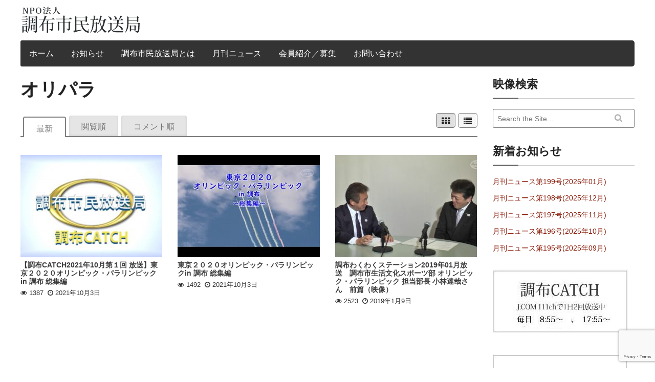

--- FILE ---
content_type: text/html; charset=UTF-8
request_url: https://chofu-catch.or.jp/videostags/%E3%82%AA%E3%83%AA%E3%83%91%E3%83%A9
body_size: 57840
content:
<!doctype html>

<!--[if lt IE 7]> <html class="no-js lt-ie9 lt-ie8 lt-ie7" lang="ja"> <![endif]-->
<!--[if IE 7]>    <html class="no-js lt-ie9 lt-ie8" lang="ja"> <![endif]-->
<!--[if IE 8]>    <html class="no-js lt-ie9" lang="ja"> <![endif]-->
<!--[if gt IE 8]><!--> <html lang="ja"> <!--<![endif]-->

<head>
	
	<meta charset="utf-8">

	<title>  Tags  オリパラ</title>

	<!-- Google Chrome Frame for IE -->
	<meta http-equiv="X-UA-Compatible" content="IE=edge,chrome=1">

	<!-- mobile meta -->
	<meta name="HandheldFriendly" content="True">
	<meta name="MobileOptimized" content="320">
	<meta name="viewport" content="width=device-width, initial-scale=1.0"/>

	<!-- Facebook meta -->
		<link rel="icon" href="https://chofu-catch.or.jp/wp-content/themes/Video/favicon.ico">
		<style  type='text/css'>
		html, body{font-size: px !important; }
	</style>
		<!--[if IE]>
		<link rel="shortcut icon" href="https://chofu-catch.or.jp/wp-content/themes/Video/favicon.ico">
	<![endif]-->
	<meta name="msapplication-TileColor" content="#f01d4f">
	<meta name="msapplication-TileImage" content="https://chofu-catch.or.jp/wp-content/themes/Video/library/images/win8-tile-icon.png">

	<link rel="pingback" href="https://chofu-catch.or.jp/xmlrpc.php">
	<link rel="stylesheet" type="text/css" href="//netdna.bootstrapcdn.com/font-awesome/4.0.3/css/font-awesome.min.css">
	<link rel="stylesheet" type="text/css" href="http://fonts.googleapis.com/css?family=Droid+Serif:400,700">
	<meta name='robots' content='max-image-preview:large' />
<link rel='dns-prefetch' href='//ajax.googleapis.com' />
<link rel="alternate" type="application/rss+xml" title="NPO法人調布市民放送局 &raquo; フィード" href="https://chofu-catch.or.jp/feed" />
<link rel="alternate" type="application/rss+xml" title="NPO法人調布市民放送局 &raquo; コメントフィード" href="https://chofu-catch.or.jp/comments/feed" />
<link rel="alternate" type="application/rss+xml" title="NPO法人調布市民放送局 &raquo; オリパラ Tags のフィード" href="https://chofu-catch.or.jp/videostags/%e3%82%aa%e3%83%aa%e3%83%91%e3%83%a9/feed" />
		<!-- This site uses the Google Analytics by ExactMetrics plugin v8.2.0 - Using Analytics tracking - https://www.exactmetrics.com/ -->
		<!-- Note: ExactMetrics is not currently configured on this site. The site owner needs to authenticate with Google Analytics in the ExactMetrics settings panel. -->
					<!-- No tracking code set -->
				<!-- / Google Analytics by ExactMetrics -->
		<style id='wp-img-auto-sizes-contain-inline-css' type='text/css'>
img:is([sizes=auto i],[sizes^="auto," i]){contain-intrinsic-size:3000px 1500px}
/*# sourceURL=wp-img-auto-sizes-contain-inline-css */
</style>
<link rel='stylesheet' id='external-links-css' href='https://chofu-catch.or.jp/wp-content/plugins/sem-external-links/sem-external-links.css' type='text/css' media='all' />
<style id='wp-emoji-styles-inline-css' type='text/css'>

	img.wp-smiley, img.emoji {
		display: inline !important;
		border: none !important;
		box-shadow: none !important;
		height: 1em !important;
		width: 1em !important;
		margin: 0 0.07em !important;
		vertical-align: -0.1em !important;
		background: none !important;
		padding: 0 !important;
	}
/*# sourceURL=wp-emoji-styles-inline-css */
</style>
<style id='wp-block-library-inline-css' type='text/css'>
:root{--wp-block-synced-color:#7a00df;--wp-block-synced-color--rgb:122,0,223;--wp-bound-block-color:var(--wp-block-synced-color);--wp-editor-canvas-background:#ddd;--wp-admin-theme-color:#007cba;--wp-admin-theme-color--rgb:0,124,186;--wp-admin-theme-color-darker-10:#006ba1;--wp-admin-theme-color-darker-10--rgb:0,107,160.5;--wp-admin-theme-color-darker-20:#005a87;--wp-admin-theme-color-darker-20--rgb:0,90,135;--wp-admin-border-width-focus:2px}@media (min-resolution:192dpi){:root{--wp-admin-border-width-focus:1.5px}}.wp-element-button{cursor:pointer}:root .has-very-light-gray-background-color{background-color:#eee}:root .has-very-dark-gray-background-color{background-color:#313131}:root .has-very-light-gray-color{color:#eee}:root .has-very-dark-gray-color{color:#313131}:root .has-vivid-green-cyan-to-vivid-cyan-blue-gradient-background{background:linear-gradient(135deg,#00d084,#0693e3)}:root .has-purple-crush-gradient-background{background:linear-gradient(135deg,#34e2e4,#4721fb 50%,#ab1dfe)}:root .has-hazy-dawn-gradient-background{background:linear-gradient(135deg,#faaca8,#dad0ec)}:root .has-subdued-olive-gradient-background{background:linear-gradient(135deg,#fafae1,#67a671)}:root .has-atomic-cream-gradient-background{background:linear-gradient(135deg,#fdd79a,#004a59)}:root .has-nightshade-gradient-background{background:linear-gradient(135deg,#330968,#31cdcf)}:root .has-midnight-gradient-background{background:linear-gradient(135deg,#020381,#2874fc)}:root{--wp--preset--font-size--normal:16px;--wp--preset--font-size--huge:42px}.has-regular-font-size{font-size:1em}.has-larger-font-size{font-size:2.625em}.has-normal-font-size{font-size:var(--wp--preset--font-size--normal)}.has-huge-font-size{font-size:var(--wp--preset--font-size--huge)}.has-text-align-center{text-align:center}.has-text-align-left{text-align:left}.has-text-align-right{text-align:right}.has-fit-text{white-space:nowrap!important}#end-resizable-editor-section{display:none}.aligncenter{clear:both}.items-justified-left{justify-content:flex-start}.items-justified-center{justify-content:center}.items-justified-right{justify-content:flex-end}.items-justified-space-between{justify-content:space-between}.screen-reader-text{border:0;clip-path:inset(50%);height:1px;margin:-1px;overflow:hidden;padding:0;position:absolute;width:1px;word-wrap:normal!important}.screen-reader-text:focus{background-color:#ddd;clip-path:none;color:#444;display:block;font-size:1em;height:auto;left:5px;line-height:normal;padding:15px 23px 14px;text-decoration:none;top:5px;width:auto;z-index:100000}html :where(.has-border-color){border-style:solid}html :where([style*=border-top-color]){border-top-style:solid}html :where([style*=border-right-color]){border-right-style:solid}html :where([style*=border-bottom-color]){border-bottom-style:solid}html :where([style*=border-left-color]){border-left-style:solid}html :where([style*=border-width]){border-style:solid}html :where([style*=border-top-width]){border-top-style:solid}html :where([style*=border-right-width]){border-right-style:solid}html :where([style*=border-bottom-width]){border-bottom-style:solid}html :where([style*=border-left-width]){border-left-style:solid}html :where(img[class*=wp-image-]){height:auto;max-width:100%}:where(figure){margin:0 0 1em}html :where(.is-position-sticky){--wp-admin--admin-bar--position-offset:var(--wp-admin--admin-bar--height,0px)}@media screen and (max-width:600px){html :where(.is-position-sticky){--wp-admin--admin-bar--position-offset:0px}}

/*# sourceURL=wp-block-library-inline-css */
</style><style id='wp-block-list-inline-css' type='text/css'>
ol,ul{box-sizing:border-box}:root :where(.wp-block-list.has-background){padding:1.25em 2.375em}
/*# sourceURL=https://chofu-catch.or.jp/wp-includes/blocks/list/style.min.css */
</style>
<style id='global-styles-inline-css' type='text/css'>
:root{--wp--preset--aspect-ratio--square: 1;--wp--preset--aspect-ratio--4-3: 4/3;--wp--preset--aspect-ratio--3-4: 3/4;--wp--preset--aspect-ratio--3-2: 3/2;--wp--preset--aspect-ratio--2-3: 2/3;--wp--preset--aspect-ratio--16-9: 16/9;--wp--preset--aspect-ratio--9-16: 9/16;--wp--preset--color--black: #000000;--wp--preset--color--cyan-bluish-gray: #abb8c3;--wp--preset--color--white: #ffffff;--wp--preset--color--pale-pink: #f78da7;--wp--preset--color--vivid-red: #cf2e2e;--wp--preset--color--luminous-vivid-orange: #ff6900;--wp--preset--color--luminous-vivid-amber: #fcb900;--wp--preset--color--light-green-cyan: #7bdcb5;--wp--preset--color--vivid-green-cyan: #00d084;--wp--preset--color--pale-cyan-blue: #8ed1fc;--wp--preset--color--vivid-cyan-blue: #0693e3;--wp--preset--color--vivid-purple: #9b51e0;--wp--preset--gradient--vivid-cyan-blue-to-vivid-purple: linear-gradient(135deg,rgb(6,147,227) 0%,rgb(155,81,224) 100%);--wp--preset--gradient--light-green-cyan-to-vivid-green-cyan: linear-gradient(135deg,rgb(122,220,180) 0%,rgb(0,208,130) 100%);--wp--preset--gradient--luminous-vivid-amber-to-luminous-vivid-orange: linear-gradient(135deg,rgb(252,185,0) 0%,rgb(255,105,0) 100%);--wp--preset--gradient--luminous-vivid-orange-to-vivid-red: linear-gradient(135deg,rgb(255,105,0) 0%,rgb(207,46,46) 100%);--wp--preset--gradient--very-light-gray-to-cyan-bluish-gray: linear-gradient(135deg,rgb(238,238,238) 0%,rgb(169,184,195) 100%);--wp--preset--gradient--cool-to-warm-spectrum: linear-gradient(135deg,rgb(74,234,220) 0%,rgb(151,120,209) 20%,rgb(207,42,186) 40%,rgb(238,44,130) 60%,rgb(251,105,98) 80%,rgb(254,248,76) 100%);--wp--preset--gradient--blush-light-purple: linear-gradient(135deg,rgb(255,206,236) 0%,rgb(152,150,240) 100%);--wp--preset--gradient--blush-bordeaux: linear-gradient(135deg,rgb(254,205,165) 0%,rgb(254,45,45) 50%,rgb(107,0,62) 100%);--wp--preset--gradient--luminous-dusk: linear-gradient(135deg,rgb(255,203,112) 0%,rgb(199,81,192) 50%,rgb(65,88,208) 100%);--wp--preset--gradient--pale-ocean: linear-gradient(135deg,rgb(255,245,203) 0%,rgb(182,227,212) 50%,rgb(51,167,181) 100%);--wp--preset--gradient--electric-grass: linear-gradient(135deg,rgb(202,248,128) 0%,rgb(113,206,126) 100%);--wp--preset--gradient--midnight: linear-gradient(135deg,rgb(2,3,129) 0%,rgb(40,116,252) 100%);--wp--preset--font-size--small: 13px;--wp--preset--font-size--medium: 20px;--wp--preset--font-size--large: 36px;--wp--preset--font-size--x-large: 42px;--wp--preset--spacing--20: 0.44rem;--wp--preset--spacing--30: 0.67rem;--wp--preset--spacing--40: 1rem;--wp--preset--spacing--50: 1.5rem;--wp--preset--spacing--60: 2.25rem;--wp--preset--spacing--70: 3.38rem;--wp--preset--spacing--80: 5.06rem;--wp--preset--shadow--natural: 6px 6px 9px rgba(0, 0, 0, 0.2);--wp--preset--shadow--deep: 12px 12px 50px rgba(0, 0, 0, 0.4);--wp--preset--shadow--sharp: 6px 6px 0px rgba(0, 0, 0, 0.2);--wp--preset--shadow--outlined: 6px 6px 0px -3px rgb(255, 255, 255), 6px 6px rgb(0, 0, 0);--wp--preset--shadow--crisp: 6px 6px 0px rgb(0, 0, 0);}:where(.is-layout-flex){gap: 0.5em;}:where(.is-layout-grid){gap: 0.5em;}body .is-layout-flex{display: flex;}.is-layout-flex{flex-wrap: wrap;align-items: center;}.is-layout-flex > :is(*, div){margin: 0;}body .is-layout-grid{display: grid;}.is-layout-grid > :is(*, div){margin: 0;}:where(.wp-block-columns.is-layout-flex){gap: 2em;}:where(.wp-block-columns.is-layout-grid){gap: 2em;}:where(.wp-block-post-template.is-layout-flex){gap: 1.25em;}:where(.wp-block-post-template.is-layout-grid){gap: 1.25em;}.has-black-color{color: var(--wp--preset--color--black) !important;}.has-cyan-bluish-gray-color{color: var(--wp--preset--color--cyan-bluish-gray) !important;}.has-white-color{color: var(--wp--preset--color--white) !important;}.has-pale-pink-color{color: var(--wp--preset--color--pale-pink) !important;}.has-vivid-red-color{color: var(--wp--preset--color--vivid-red) !important;}.has-luminous-vivid-orange-color{color: var(--wp--preset--color--luminous-vivid-orange) !important;}.has-luminous-vivid-amber-color{color: var(--wp--preset--color--luminous-vivid-amber) !important;}.has-light-green-cyan-color{color: var(--wp--preset--color--light-green-cyan) !important;}.has-vivid-green-cyan-color{color: var(--wp--preset--color--vivid-green-cyan) !important;}.has-pale-cyan-blue-color{color: var(--wp--preset--color--pale-cyan-blue) !important;}.has-vivid-cyan-blue-color{color: var(--wp--preset--color--vivid-cyan-blue) !important;}.has-vivid-purple-color{color: var(--wp--preset--color--vivid-purple) !important;}.has-black-background-color{background-color: var(--wp--preset--color--black) !important;}.has-cyan-bluish-gray-background-color{background-color: var(--wp--preset--color--cyan-bluish-gray) !important;}.has-white-background-color{background-color: var(--wp--preset--color--white) !important;}.has-pale-pink-background-color{background-color: var(--wp--preset--color--pale-pink) !important;}.has-vivid-red-background-color{background-color: var(--wp--preset--color--vivid-red) !important;}.has-luminous-vivid-orange-background-color{background-color: var(--wp--preset--color--luminous-vivid-orange) !important;}.has-luminous-vivid-amber-background-color{background-color: var(--wp--preset--color--luminous-vivid-amber) !important;}.has-light-green-cyan-background-color{background-color: var(--wp--preset--color--light-green-cyan) !important;}.has-vivid-green-cyan-background-color{background-color: var(--wp--preset--color--vivid-green-cyan) !important;}.has-pale-cyan-blue-background-color{background-color: var(--wp--preset--color--pale-cyan-blue) !important;}.has-vivid-cyan-blue-background-color{background-color: var(--wp--preset--color--vivid-cyan-blue) !important;}.has-vivid-purple-background-color{background-color: var(--wp--preset--color--vivid-purple) !important;}.has-black-border-color{border-color: var(--wp--preset--color--black) !important;}.has-cyan-bluish-gray-border-color{border-color: var(--wp--preset--color--cyan-bluish-gray) !important;}.has-white-border-color{border-color: var(--wp--preset--color--white) !important;}.has-pale-pink-border-color{border-color: var(--wp--preset--color--pale-pink) !important;}.has-vivid-red-border-color{border-color: var(--wp--preset--color--vivid-red) !important;}.has-luminous-vivid-orange-border-color{border-color: var(--wp--preset--color--luminous-vivid-orange) !important;}.has-luminous-vivid-amber-border-color{border-color: var(--wp--preset--color--luminous-vivid-amber) !important;}.has-light-green-cyan-border-color{border-color: var(--wp--preset--color--light-green-cyan) !important;}.has-vivid-green-cyan-border-color{border-color: var(--wp--preset--color--vivid-green-cyan) !important;}.has-pale-cyan-blue-border-color{border-color: var(--wp--preset--color--pale-cyan-blue) !important;}.has-vivid-cyan-blue-border-color{border-color: var(--wp--preset--color--vivid-cyan-blue) !important;}.has-vivid-purple-border-color{border-color: var(--wp--preset--color--vivid-purple) !important;}.has-vivid-cyan-blue-to-vivid-purple-gradient-background{background: var(--wp--preset--gradient--vivid-cyan-blue-to-vivid-purple) !important;}.has-light-green-cyan-to-vivid-green-cyan-gradient-background{background: var(--wp--preset--gradient--light-green-cyan-to-vivid-green-cyan) !important;}.has-luminous-vivid-amber-to-luminous-vivid-orange-gradient-background{background: var(--wp--preset--gradient--luminous-vivid-amber-to-luminous-vivid-orange) !important;}.has-luminous-vivid-orange-to-vivid-red-gradient-background{background: var(--wp--preset--gradient--luminous-vivid-orange-to-vivid-red) !important;}.has-very-light-gray-to-cyan-bluish-gray-gradient-background{background: var(--wp--preset--gradient--very-light-gray-to-cyan-bluish-gray) !important;}.has-cool-to-warm-spectrum-gradient-background{background: var(--wp--preset--gradient--cool-to-warm-spectrum) !important;}.has-blush-light-purple-gradient-background{background: var(--wp--preset--gradient--blush-light-purple) !important;}.has-blush-bordeaux-gradient-background{background: var(--wp--preset--gradient--blush-bordeaux) !important;}.has-luminous-dusk-gradient-background{background: var(--wp--preset--gradient--luminous-dusk) !important;}.has-pale-ocean-gradient-background{background: var(--wp--preset--gradient--pale-ocean) !important;}.has-electric-grass-gradient-background{background: var(--wp--preset--gradient--electric-grass) !important;}.has-midnight-gradient-background{background: var(--wp--preset--gradient--midnight) !important;}.has-small-font-size{font-size: var(--wp--preset--font-size--small) !important;}.has-medium-font-size{font-size: var(--wp--preset--font-size--medium) !important;}.has-large-font-size{font-size: var(--wp--preset--font-size--large) !important;}.has-x-large-font-size{font-size: var(--wp--preset--font-size--x-large) !important;}
/*# sourceURL=global-styles-inline-css */
</style>

<style id='classic-theme-styles-inline-css' type='text/css'>
/*! This file is auto-generated */
.wp-block-button__link{color:#fff;background-color:#32373c;border-radius:9999px;box-shadow:none;text-decoration:none;padding:calc(.667em + 2px) calc(1.333em + 2px);font-size:1.125em}.wp-block-file__button{background:#32373c;color:#fff;text-decoration:none}
/*# sourceURL=/wp-includes/css/classic-themes.min.css */
</style>
<link rel='stylesheet' id='contact-form-7-css' href='https://chofu-catch.or.jp/wp-content/plugins/contact-form-7/includes/css/styles.css' type='text/css' media='all' />
<link rel='stylesheet' id='scrollup-css-css' href='https://chofu-catch.or.jp/wp-content/plugins/smooth-scroll-up/css/scrollup.css' type='text/css' media='all' />
<style id='scrollup-css-inline-css' type='text/css'>
a.scrollup-image {background-image: url("http://chofu-catch.or.jp/wp-content/plugins/smooth-scroll-up/img/scrollup.png") !important; }
/*# sourceURL=scrollup-css-inline-css */
</style>
<link rel='stylesheet' id='tmpl-stylesheet-css' href='https://chofu-catch.or.jp/wp-content/themes/Video/library/css/style.css' type='text/css' media='all' />
<link rel='stylesheet' id='tmpl-admin-style-css' href='https://chofu-catch.or.jp/wp-content/themes/Video/functions/theme_options.css' type='text/css' media='all' />
<script type="text/javascript" src="https://ajax.googleapis.com/ajax/libs/jquery/2.0.3/jquery.min.js" id="jquery-js"></script>
<script type="text/javascript" src="https://chofu-catch.or.jp/wp-content/themes/Video/library/js/modernizr.js" id="modernizr-js"></script>
<link rel="https://api.w.org/" href="https://chofu-catch.or.jp/wp-json/" /><script type="text/javascript">
var theme_url='https://chofu-catch.or.jp/wp-content/themes/Video';
var page='10';
var First="First";
var Last="Last";
</script>
	<!-- Drop Google Analytics here -->
	<!-- end analytics -->
		<link href="https://chofu-catch.or.jp/wp-content/themes/Video/custom.css" rel="stylesheet" type="text/css" />
	<script>
  (function(i,s,o,g,r,a,m){i['GoogleAnalyticsObject']=r;i[r]=i[r]||function(){
  (i[r].q=i[r].q||[]).push(arguments)},i[r].l=1*new Date();a=s.createElement(o),
  m=s.getElementsByTagName(o)[0];a.async=1;a.src=g;m.parentNode.insertBefore(a,m)
  })(window,document,'script','//www.google-analytics.com/analytics.js','ga');

  ga('create', 'UA-60693373-1', 'auto');
  ga('send', 'pageview');

</script>
</head>

<body class="archive tax-videostags term-103 wp-theme-Video"  >

<!-- #start off-canvas-wrap - Mobile menu navigation-->
<div class="off-canvas-wrap" data-offcanvas>
	<!-- #start inner-wrap container wrapper  -->
	<div class="inner-wrap">
		<div id="container">
		 
		<header class="header" role="banner">

							<div id="inner-header" class="row" >
				<div class="large-12 columns show-for-large-up hide-for-xsmall-only">
					<div class="row">
						<div class="large-6 medium-6 columns">
							<h1>
																<a href="https://chofu-catch.or.jp" rel="nofollow">
									<img src="http://chofu-catch.or.jp/wp-content/uploads/2015/03/logo-white.png" title="市民による市民のための放送局"/>
								</a>
															</h1>
						</div>
					</div>
				</div>
				<!-- Navigation - Desktop Devices -->
<div class="large-12 columns show-for-large-up hide-for-xsmall-only">
	<div>
	
		<!-- If you want to use the more traditional "fixed" navigation.
		 simply replace "sticky" with "fixed" -->
	
		<nav class="top-bar" data-topbar>
			<ul class="title-area">
				<!-- Title Area -->
				<li class="toggle-topbar menu-icon">
					<a href="#"><span>Menu</span></a>
				</li>
			</ul>	
			

			<section class="top-bar-section">
				<ul id="menu-%e3%83%a1%e3%82%a4%e3%83%b3%e3%83%a1%e3%83%8b%e3%83%a5%e3%83%bc" class=""><li id="menu-item-10" class="menu-item menu-item-type-post_type menu-item-object-page menu-item-home menu-item-10"><a href="https://chofu-catch.or.jp/">ホーム</a></li>
<li id="menu-item-11" class="menu-item menu-item-type-post_type menu-item-object-page current_page_parent menu-item-11"><a href="https://chofu-catch.or.jp/news">お知らせ</a></li>
<li id="menu-item-15" class="menu-item menu-item-type-post_type menu-item-object-page menu-item-15"><a href="https://chofu-catch.or.jp/about">調布市民放送局とは</a></li>
<li id="menu-item-2038" class="menu-item menu-item-type-taxonomy menu-item-object-category menu-item-2038"><a href="https://chofu-catch.or.jp/category/%e6%9c%88%e5%88%8a%e3%83%8b%e3%83%a5%e3%83%bc%e3%82%b9">月刊ニュース</a></li>
<li id="menu-item-25" class="menu-item menu-item-type-post_type menu-item-object-page menu-item-25"><a href="https://chofu-catch.or.jp/members">会員紹介／募集</a></li>
<li id="menu-item-4732" class="menu-item menu-item-type-post_type menu-item-object-page menu-item-4732"><a href="https://chofu-catch.or.jp/contact">お問い合わせ</a></li>
</ul>				<ul class="right nav-search">
			      <!-- Search | has-form wrapper -->
			      <li class="has-form">
			        <div id="block-2" class="widget widget_block"><div class="widget-wrap widget-inside">
<ul class="wp-block-list"><li></li></ul>
</div></div>			      </li>
			    </ul>
			    			</section>
			
		</nav>
	</div>
</div>
<!-- #End Desktop Devices -->

<!-- Small devices - show site title e.g width <= 480px -->
<div class="large-12 columns hide-for-large-up lpn rpn">
	<div class="contain-to-grid">
		<nav class="tab-bar">
			<section class="middle tab-bar-section">
				<h1 class="title"><a href="https://chofu-catch.or.jp" rel="nofollow">NPO法人調布市民放送局</a></h1>
			</section>
			<section class="left-small">
				<a class="left-off-canvas-toggle menu-icon" ><span></span></a>
			</section>
		</nav>
	</div>
</div>
<!-- Small devices Navigation  e.g width <= 480px -->						
<aside class="left-off-canvas-menu hide-for-large-up">
		<ul class="off-canvas-list">
		<li><label>Navigation</label></li>
			<ul id="menu-%e3%83%a1%e3%82%a4%e3%83%b3%e3%83%a1%e3%83%8b%e3%83%a5%e3%83%bc-1" class=""><li class="menu-item menu-item-type-post_type menu-item-object-page menu-item-home menu-item-10"><a href="https://chofu-catch.or.jp/">ホーム</a></li>
<li class="menu-item menu-item-type-post_type menu-item-object-page current_page_parent menu-item-11"><a href="https://chofu-catch.or.jp/news">お知らせ</a></li>
<li class="menu-item menu-item-type-post_type menu-item-object-page menu-item-15"><a href="https://chofu-catch.or.jp/about">調布市民放送局とは</a></li>
<li class="menu-item menu-item-type-taxonomy menu-item-object-category menu-item-2038"><a href="https://chofu-catch.or.jp/category/%e6%9c%88%e5%88%8a%e3%83%8b%e3%83%a5%e3%83%bc%e3%82%b9">月刊ニュース</a></li>
<li class="menu-item menu-item-type-post_type menu-item-object-page menu-item-25"><a href="https://chofu-catch.or.jp/members">会員紹介／募集</a></li>
<li class="menu-item menu-item-type-post_type menu-item-object-page menu-item-4732"><a href="https://chofu-catch.or.jp/contact">お問い合わせ</a></li>
</ul>    
	</ul>
		<ul class="nav-search lmn">
      <!-- Search | has-form wrapper -->
      <li class="has-form">
        <div id="block-2" class="widget widget_block"><div class="widget-wrap widget-inside">
<ul class="wp-block-list"><li></li></ul>
</div></div>      </li>
    </ul>
</aside>
<a class="exit-off-canvas"></a>
			</div> <!-- end #inner-header -->

		</header> <!-- end header -->
				
			
<div id="content">

	<div id="inner-content" class="row clearfix">

		<div id="main" class="large-9 medium-12 columns first clearfix" role="main">
		<!-- Start header-->
		<header>
			<h1 class="archive-title">オリパラ</h1>
			<p></p>		</header>
		<!-- End header-->
		<article class="row">
		<div class="columns">	
		 
										
								<dl class="tabs radius">
					<!-- Tabs -->
										<!-- Grid view /List view -->
					<!-- Button of grid - list view -->
<div class="grid-list-btn hide-for-xsmall-only right hide-for-small-only">
	<ul class="button-group viewsbox"> 
	<li><a href="#" id="gridview" class="active button"><i class="fa fa-th step"></i><span>Grid View</span></a></li>
	<li><a href="#" id="listview" class="button"><i class="fa fa-list step"></i><span>List View</span></a></li>
	</ul>
</div>					<!-- #End-->
					<dd class="active"><a href="https://chofu-catch.or.jp/videostags/%e3%82%aa%e3%83%aa%e3%83%91%e3%83%a9">最新</a></dd>
					<dd class=""><a href="https://chofu-catch.or.jp/videostags/%e3%82%aa%e3%83%aa%e3%83%91%e3%83%a9?most_viewed=videos">閲覧順</a></dd>
					<dd class=""><a href="https://chofu-catch.or.jp/videostags/%e3%82%aa%e3%83%aa%e3%83%91%e3%83%a9?most_rated=videos">コメント順</a></dd>

					
				</dl>
					<!-- Tab start -->
					<div id="video-cat-content" class="tabs-content row grid">
						<div class="content thumbnails active" id="most_video_view">
						 <!-- Create json for video listing -->
													<div class="main-view clearfix">
							<div class="hover-overlay">
								<div class="view-img">
									<a href="https://chofu-catch.or.jp/videos/%e3%80%90%e3%82%ad%e3%83%a3%e3%83%83%e3%83%812021%e5%b9%b410%e6%9c%88%e7%ac%ac%ef%bc%91%e5%9b%9e-%e6%94%be%e9%80%81%e3%80%91%e6%9d%b1%e4%ba%ac%ef%bc%92%ef%bc%90%ef%bc%92%ef%bc%90%e3%82%aa%e3%83%aa"><img data-interchange="[https://chofu-catch.or.jp/wp-content/uploads/2020/06/0513731643304705d570b93e3333610c-278x200.jpg, (default)], [https://chofu-catch.or.jp/wp-content/uploads/2020/06/0513731643304705d570b93e3333610c-556x400.jpg, (retina)]" class="thumb-img" /><span class="video-overlay"><i class="fa fa-play-circle-o"></i></span></a>
								</div>
								<!-- Show video meta -->
								<div class='view-desc'>
									<h6><a href="https://chofu-catch.or.jp/videos/%e3%80%90%e3%82%ad%e3%83%a3%e3%83%83%e3%83%812021%e5%b9%b410%e6%9c%88%e7%ac%ac%ef%bc%91%e5%9b%9e-%e6%94%be%e9%80%81%e3%80%91%e6%9d%b1%e4%ba%ac%ef%bc%92%ef%bc%90%ef%bc%92%ef%bc%90%e3%82%aa%e3%83%aa">【調布CATCH2021年10月第１回 放送】東京２０２０オリンピック・パラリンピックin 調布 総集編</a></h6>
									<span class="byline"><span class="disabled-btn"><i class="step fa fa-eye"></i> <span>1387</span></span><cite class="fn"><i class="fa fa-clock-o"></i> 2021年10月3日</cite></span>
									<p class="clearfix"><p>さまざまな障害、制約があるなかで東京２０２０オリンピック・パラリンピックが行われました。調布市民放送局が撮影した調布市内の様子、大会を応援する為の調布市と市民による取組、イベントなどの様子をご覧ください。</p>
</p>
								</div>
							</div>
							</div>
						
													<div class="main-view clearfix">
							<div class="hover-overlay">
								<div class="view-img">
									<a href="https://chofu-catch.or.jp/videos/catch20211001"><img data-interchange="[https://chofu-catch.or.jp/wp-content/uploads/2021/10/1b4afdbe3d91f31e3a560473971dd6b9-278x200.jpg, (default)], [https://chofu-catch.or.jp/wp-content/uploads/2021/10/1b4afdbe3d91f31e3a560473971dd6b9-556x400.jpg, (retina)]" class="thumb-img" /><span class="video-overlay"><i class="fa fa-play-circle-o"></i></span></a>
								</div>
								<!-- Show video meta -->
								<div class='view-desc'>
									<h6><a href="https://chofu-catch.or.jp/videos/catch20211001">東京２０２０オリンピック・パラリンピックin 調布 総集編</a></h6>
									<span class="byline"><span class="disabled-btn"><i class="step fa fa-eye"></i> <span>1492</span></span><cite class="fn"><i class="fa fa-clock-o"></i> 2021年10月3日</cite></span>
									<p class="clearfix"><p>さまざまな障害、制約があるなかで東京２０２０オリンピック・パラリンピックが行われました。調布市民放送局が撮影した調布市内の様子、大会を応援する為の調布市と市民による取組、イベントなどの様子をご覧ください。</p>
</p>
								</div>
							</div>
							</div>
						
													<div class="main-view clearfix">
							<div class="hover-overlay">
								<div class="view-img">
									<a href="https://chofu-catch.or.jp/videos/%e8%aa%bf%e5%b8%83%e3%82%8f%e3%81%8f%e3%82%8f%e3%81%8f%e3%82%b9%e3%83%86%e3%83%bc%e3%82%b7%e3%83%a7%e3%83%b32019%e5%b9%b401%e6%9c%88%e6%94%be%e9%80%81%e3%80%80%e8%aa%bf%e5%b8%83%e5%b8%82%e7%94%9f-2"><img data-interchange="[https://chofu-catch.or.jp/wp-content/uploads/2019/01/201901-2-278x200.jpg, (default)], [https://chofu-catch.or.jp/wp-content/uploads/2019/01/201901-2-556x400.jpg, (retina)]" class="thumb-img" /><span class="video-overlay"><i class="fa fa-play-circle-o"></i></span></a>
								</div>
								<!-- Show video meta -->
								<div class='view-desc'>
									<h6><a href="https://chofu-catch.or.jp/videos/%e8%aa%bf%e5%b8%83%e3%82%8f%e3%81%8f%e3%82%8f%e3%81%8f%e3%82%b9%e3%83%86%e3%83%bc%e3%82%b7%e3%83%a7%e3%83%b32019%e5%b9%b401%e6%9c%88%e6%94%be%e9%80%81%e3%80%80%e8%aa%bf%e5%b8%83%e5%b8%82%e7%94%9f-2">調布わくわくステーション2019年01月放送　調布市生活文化スポーツ部 オリンピック・パラリンピック 担当部長 小林達哉さん　前篇（映像）</a></h6>
									<span class="byline"><span class="disabled-btn"><i class="step fa fa-eye"></i> <span>2523</span></span><cite class="fn"><i class="fa fa-clock-o"></i> 2019年1月9日</cite></span>
									<p class="clearfix"><p>調布の東京スタジアム（味スタ）で開会式開幕戦を行う、ラグビーワールドカップの開催がいよいよ間近に迫ってきました。今回は調布市生活文化スポーツ部 オリンピック・パラリンピック 担当部長 小林達哉さんをお迎えして、調布市がど <a href="https://chofu-catch.or.jp/videos/%e8%aa%bf%e5%b8%83%e3%82%8f%e3%81%8f%e3%82%8f%e3%81%8f%e3%82%b9%e3%83%86%e3%83%bc%e3%82%b7%e3%83%a7%e3%83%b32019%e5%b9%b401%e6%9c%88%e6%94%be%e9%80%81%e3%80%80%e8%aa%bf%e5%b8%83%e5%b8%82%e7%94%9f-2">  &#8230;もっと見る &raquo; </a></p>
</p>
								</div>
							</div>
							</div>
						
												<!-- Create json for video listing end -->
				</div>
				
									</div> <!-- Tab End .COLUMNS-->
				
		</article> <!--End Row -->
		</div> <!-- end #Column -->
		
	   <!-- Video category  Page sidebar -->
		<div id="sidebar1" class="sidebar large-3 medium-12 columns" role="complementary">

				
				<!-- This content shows up if there are no widgets defined in the backend. -->
									
				<div id="search-3" class="widget widget_search"><div class="widget-wrap widget-inside"><h3 class="widget-title h2">映像検索</h3><form role="search" method="get" id="searchform" action="https://chofu-catch.or.jp/" >
	<input type="text" value="" name="s" id="s" placeholder="Search the Site..." />
	<input name="post_type[]" value="videos" type="hidden">
	<input type="submit" id="searchsubmit" class="button" value="検索" />
	</form></div></div>
		<div id="recent-posts-4" class="widget widget_recent_entries"><div class="widget-wrap widget-inside">
		<h3 class="widget-title h2">新着お知らせ</h3>
		<ul>
											<li>
					<a href="https://chofu-catch.or.jp/8469">月刊ニュース第199号(2026年01月)</a>
									</li>
											<li>
					<a href="https://chofu-catch.or.jp/8321">月刊ニュース第198号(2025年12月)</a>
									</li>
											<li>
					<a href="https://chofu-catch.or.jp/8269">月刊ニュース第197号(2025年11月)</a>
									</li>
											<li>
					<a href="https://chofu-catch.or.jp/8219">月刊ニュース第196号(2025年10月)</a>
									</li>
											<li>
					<a href="https://chofu-catch.or.jp/8149">月刊ニュース第195号(2025年09月)</a>
									</li>
					</ul>

		</div></div><div id="tmpl_adv_widget-6" class="widget widget Advertise"><div class="widget-wrap widget-inside">          
       <div class="advt advt-1c">
        	
         <a href="/about/catch"><img src="/wp-content/uploads/2018/04/8a08973dbd214f722ced53ca358cf82c.jpg" class="thumb-img"></a> 
                         </div>  
    </div></div><div id="tmpl_adv_widget-7" class="widget widget Advertise"><div class="widget-wrap widget-inside">          
       <div class="advt advt-1c">
        	
         <a href="/about/station"><img src="/wp-content/uploads/2019/01/f13130d5504d6ec228694d4d970e40ec.jpg" class="thumb-img"></a> 
                         </div>  
    </div></div><div id="tmpl_adv_widget-9" class="widget widget Advertise"><div class="widget-wrap widget-inside">          
       <div class="advt advt-1c">
        	
         <a href="/about/monthlynews"><img src="/wp-content/uploads/2017/10/5740f105d0816f2f51a20ccf464e932a.png" class="thumb-img"></a> 
                         </div>  
    </div></div><div id="recent-comments-3" class="widget widget_recent_comments"><div class="widget-wrap widget-inside"><h3 class="widget-title h2">最近のコメント</h3><ul id="recentcomments"><li class="recentcomments"><a href="https://chofu-catch.or.jp/videos/wakusute-rodoku20240603#comment-992">調布わくわくステーション2024年06月03日放送 宮本苑生の『詩の世界』黒田三郎詩集</a> に <span class="comment-author-link">宮本　苑生</span> より</li><li class="recentcomments"><a href="https://chofu-catch.or.jp/videos/wakusute-rodoku20240603#comment-990">調布わくわくステーション2024年06月03日放送 宮本苑生の『詩の世界』黒田三郎詩集</a> に <span class="comment-author-link">黒田正己</span> より</li><li class="recentcomments"><a href="https://chofu-catch.or.jp/videos/%e3%80%90%e8%aa%bf%e5%b8%83catch2024%e5%b9%b404%e6%9c%882%e5%9b%9e%e6%94%be%e9%80%81%e3%80%91%e6%b7%b1%e5%a4%a7%e5%af%ba%e3%81%a0%e3%82%8b%e3%81%be%e5%b8%82%ef%bc%8b%e3%82%bf%e3%83%83%e3%83%97#comment-989">【調布CATCH2024年04月2回放送】深大寺だるま市＋タップダンス講習会</a> に <span class="comment-author-link">高本孝子</span> より</li><li class="recentcomments"><a href="https://chofu-catch.or.jp/videos/wakusute-video20240415#comment-988">調布わくわくステーション2024年04月15日放送 アコーディオン奏者福谷雅恵さん（映像）</a> に <span class="comment-author-link">桑野雄介</span> より</li><li class="recentcomments"><a href="https://chofu-catch.or.jp/videos/wakusute-rodoku20231204#comment-987">調布わくわくステーション2023年12月04日放送 宮本苑生の詩の世界『木村迪夫詩集』</a> に <span class="comment-author-link">みやうちふみこ（宮内文子）</span> より</li></ul></div></div>
				
		</div>
		<!-- Video category  Page sidebar End-->
		
	</div> <!-- end #inner-content -->

</div> <!-- end #content -->
		<footer class="footer" role="contentinfo">
			<div id="inner-footer" class="row clearfix">
									<div class="large-12 medium-12 columns footer-widget">
						<div id="text-2" class="widget widget_text"><div class="widget-wrap widget-inside"><h3 class="widget-title h2">調布市民放送局とは</h3>			<div class="textwidget"><p>調布市民が自ら地域情報化のために、企画・制作して地域情報を発信し、紹介するために作られた、市民による市民のための放送局です。明日の地域情報化のあり方と地域活性化を目指して、ボランティアで活動を行っています。<br /><a href="/about">≫詳しく見る</a></p>
</div>
		</div></div><div id="tmpl_categories_widget-4" class="widget widget_categories"><div class="widget-wrap widget-inside"><h3 class="widget-title h2">映像カテゴリー</h3>		<ul>
	<li class="cat-item cat-item-101"><a href="https://chofu-catch.or.jp/videoscategory/pr">PR番組</a> (28)
</li>
	<li class="cat-item cat-item-3"><a href="https://chofu-catch.or.jp/videoscategory/event">イベント</a> (178)
</li>
	<li class="cat-item cat-item-491"><a href="https://chofu-catch.or.jp/videoscategory/limitedtime">期間限定</a> (16)
</li>
	<li class="cat-item cat-item-5"><a href="https://chofu-catch.or.jp/videoscategory/activity">活動紹介</a> (49)
</li>
	<li class="cat-item cat-item-6"><a href="https://chofu-catch.or.jp/videoscategory/special">特別企画</a> (51)
</li>
	<li class="cat-item cat-item-4"><a href="https://chofu-catch.or.jp/videoscategory/catch">調布CATCH</a> (857)
</li>
	<li class="cat-item cat-item-77"><a href="https://chofu-catch.or.jp/videoscategory/station">調布わくわくステーション</a> (340)
</li>
		</ul>
</div></div><div id="tag_cloud-2" class="widget widget_tag_cloud"><div class="widget-wrap widget-inside"><h3 class="widget-title h2">映像タグ</h3><div class="tagcloud"><a href="https://chofu-catch.or.jp/videostags/cifa" class="tag-cloud-link tag-link-38 tag-link-position-1" style="font-size: 16.246575342466pt;" aria-label="CIFA (18個の項目)">CIFA</a>
<a href="https://chofu-catch.or.jp/videostags/fc%e6%9d%b1%e4%ba%ac" class="tag-cloud-link tag-link-386 tag-link-position-2" style="font-size: 9.9178082191781pt;" aria-label="FC東京 (8個の項目)">FC東京</a>
<a href="https://chofu-catch.or.jp/videostags/%e3%81%9b%e3%82%93%e3%81%8c%e3%82%8f%e5%8a%87%e5%a0%b4" class="tag-cloud-link tag-link-753 tag-link-position-3" style="font-size: 8.958904109589pt;" aria-label="せんがわ劇場 (7個の項目)">せんがわ劇場</a>
<a href="https://chofu-catch.or.jp/videostags/%e3%82%8f%e3%82%93%e3%81%b1%e3%81%8f%e7%9b%b8%e6%92%b2" class="tag-cloud-link tag-link-239 tag-link-position-4" style="font-size: 8pt;" aria-label="わんぱく相撲 (6個の項目)">わんぱく相撲</a>
<a href="https://chofu-catch.or.jp/videostags/%e3%82%aa%e3%83%aa%e3%83%b3%e3%83%94%e3%83%83%e3%82%af" class="tag-cloud-link tag-link-130 tag-link-position-5" style="font-size: 8.958904109589pt;" aria-label="オリンピック (7個の項目)">オリンピック</a>
<a href="https://chofu-catch.or.jp/videostags/%e3%82%b2%e3%82%b2%e3%82%b2%e5%bf%8c" class="tag-cloud-link tag-link-511 tag-link-position-6" style="font-size: 9.9178082191781pt;" aria-label="ゲゲゲ忌 (8個の項目)">ゲゲゲ忌</a>
<a href="https://chofu-catch.or.jp/videostags/%e3%83%91%e3%83%96%e3%83%aa%e3%83%83%e3%82%af%e3%83%93%e3%83%a5%e3%83%bc%e3%82%a4%e3%83%b3%e3%82%b0" class="tag-cloud-link tag-link-317 tag-link-position-7" style="font-size: 12.986301369863pt;" aria-label="パブリックビューイング (12個の項目)">パブリックビューイング</a>
<a href="https://chofu-catch.or.jp/videostags/%e3%83%95%e3%82%a1%e3%83%b3%e3%82%be%e3%83%bc%e3%83%b3" class="tag-cloud-link tag-link-333 tag-link-position-8" style="font-size: 8.958904109589pt;" aria-label="ファンゾーン (7個の項目)">ファンゾーン</a>
<a href="https://chofu-catch.or.jp/videostags/%e3%83%96%e3%83%a9%e3%82%a4%e3%83%b3%e3%83%89%e3%82%b5%e3%83%83%e3%82%ab%e3%83%bc" class="tag-cloud-link tag-link-379 tag-link-position-9" style="font-size: 8pt;" aria-label="ブラインドサッカー (6個の項目)">ブラインドサッカー</a>
<a href="https://chofu-catch.or.jp/videostags/%e3%83%a9%e3%82%b0%e3%83%93%e3%83%bc" class="tag-cloud-link tag-link-110 tag-link-position-10" style="font-size: 12.41095890411pt;" aria-label="ラグビー (11個の項目)">ラグビー</a>
<a href="https://chofu-catch.or.jp/videostags/%e3%83%a9%e3%82%b0%e3%83%93%e3%83%bc%e3%83%af%e3%83%bc%e3%83%ab%e3%83%89%e3%82%ab%e3%83%83%e3%83%97" class="tag-cloud-link tag-link-111 tag-link-position-11" style="font-size: 15.86301369863pt;" aria-label="ラグビーワールドカップ (17個の項目)">ラグビーワールドカップ</a>
<a href="https://chofu-catch.or.jp/videostags/%e3%83%aa%e3%83%88%e3%83%ab%e3%82%ae%e3%83%a3%e3%83%a9%e3%83%aa%e3%83%bc" class="tag-cloud-link tag-link-26 tag-link-position-12" style="font-size: 20.27397260274pt;" aria-label="リトルギャラリー (30個の項目)">リトルギャラリー</a>
<a href="https://chofu-catch.or.jp/videostags/%e4%b8%8b%e5%b8%83%e7%94%b0%e9%81%ba%e8%b7%a1" class="tag-cloud-link tag-link-89 tag-link-position-13" style="font-size: 8.958904109589pt;" aria-label="下布田遺跡 (7個の項目)">下布田遺跡</a>
<a href="https://chofu-catch.or.jp/videostags/%e5%8a%87%e5%9b%a3%e8%8a%b8%e5%84%aa%e5%ba%a7" class="tag-cloud-link tag-link-554 tag-link-position-14" style="font-size: 10.876712328767pt;" aria-label="劇団芸優座 (9個の項目)">劇団芸優座</a>
<a href="https://chofu-catch.or.jp/videostags/%e5%91%b3%e3%81%ae%e7%b4%a0%e3%82%b9%e3%82%bf%e3%82%b8%e3%82%a2%e3%83%a0" class="tag-cloud-link tag-link-154 tag-link-position-15" style="font-size: 15.287671232877pt;" aria-label="味の素スタジアム (16個の項目)">味の素スタジアム</a>
<a href="https://chofu-catch.or.jp/videostags/%e5%9b%b3%e6%9b%b8%e9%a4%a8%e3%81%a0%e3%82%88%e3%82%8a" class="tag-cloud-link tag-link-644 tag-link-position-16" style="font-size: 8.958904109589pt;" aria-label="図書館だより (7個の項目)">図書館だより</a>
<a href="https://chofu-catch.or.jp/videostags/%e5%9c%b0%e5%9f%9f%e3%83%87%e3%83%93%e3%83%a5%e3%83%bc" class="tag-cloud-link tag-link-128 tag-link-position-17" style="font-size: 12.41095890411pt;" aria-label="地域デビュー (11個の項目)">地域デビュー</a>
<a href="https://chofu-catch.or.jp/videostags/%e5%a4%9a%e6%91%a9%e5%b7%9d" class="tag-cloud-link tag-link-68 tag-link-position-18" style="font-size: 8.958904109589pt;" aria-label="多摩川 (7個の項目)">多摩川</a>
<a href="https://chofu-catch.or.jp/videostags/%e5%ae%ae%e6%9c%ac%e8%8b%91%e7%94%9f" class="tag-cloud-link tag-link-146 tag-link-position-19" style="font-size: 22pt;" aria-label="宮本苑生 (37個の項目)">宮本苑生</a>
<a href="https://chofu-catch.or.jp/videostags/%e5%b9%b8%e9%81%93%e7%8e%b2%e5%ad%90" class="tag-cloud-link tag-link-133 tag-link-position-20" style="font-size: 8pt;" aria-label="幸道玲子 (6個の項目)">幸道玲子</a>
<a href="https://chofu-catch.or.jp/videostags/%e6%98%a0%e7%94%bb%e3%81%ae%e3%81%be%e3%81%a1%e8%aa%bf%e5%b8%83%e8%b3%9e" class="tag-cloud-link tag-link-173 tag-link-position-21" style="font-size: 8.958904109589pt;" aria-label="映画のまち調布賞 (7個の項目)">映画のまち調布賞</a>
<a href="https://chofu-catch.or.jp/videostags/%e6%9c%89%e5%b7%9d%e5%92%8c%e5%ad%90" class="tag-cloud-link tag-link-323 tag-link-position-22" style="font-size: 8pt;" aria-label="有川和子 (6個の項目)">有川和子</a>
<a href="https://chofu-catch.or.jp/videostags/%e6%9d%b1%e4%ba%ac%e3%82%b9%e3%82%bf%e3%82%b8%e3%82%a2%e3%83%a0" class="tag-cloud-link tag-link-104 tag-link-position-23" style="font-size: 14.712328767123pt;" aria-label="東京スタジアム (15個の項目)">東京スタジアム</a>
<a href="https://chofu-catch.or.jp/videostags/%e6%9d%b1%e6%97%a5%e6%9c%ac%e5%a4%a7%e9%9c%87%e7%81%bd%e6%85%b0%e9%9c%8a%e7%a5%ad" class="tag-cloud-link tag-link-410 tag-link-position-24" style="font-size: 9.9178082191781pt;" aria-label="東日本大震災慰霊祭 (8個の項目)">東日本大震災慰霊祭</a>
<a href="https://chofu-catch.or.jp/videostags/%e6%b0%b4%e6%9c%a8%e3%81%97%e3%81%92%e3%82%8b" class="tag-cloud-link tag-link-510 tag-link-position-25" style="font-size: 12.41095890411pt;" aria-label="水木しげる (11個の項目)">水木しげる</a>
<a href="https://chofu-catch.or.jp/videostags/%e6%b7%b1%e5%a4%a7%e5%af%ba" class="tag-cloud-link tag-link-58 tag-link-position-26" style="font-size: 20.849315068493pt;" aria-label="深大寺 (32個の項目)">深大寺</a>
<a href="https://chofu-catch.or.jp/videostags/%e7%9f%b3%e5%b7%9d%e7%9b%b4%e5%ae%8f" class="tag-cloud-link tag-link-380 tag-link-position-27" style="font-size: 8pt;" aria-label="石川直宏 (6個の項目)">石川直宏</a>
<a href="https://chofu-catch.or.jp/videostags/%e7%a5%9e%e4%bb%a3%e6%a4%8d%e7%89%a9%e5%85%ac%e5%9c%92" class="tag-cloud-link tag-link-126 tag-link-position-28" style="font-size: 16.246575342466pt;" aria-label="神代植物公園 (18個の項目)">神代植物公園</a>
<a href="https://chofu-catch.or.jp/videostags/%e7%be%8a%e6%af%9b%e3%83%95%e3%82%a7%e3%83%ab%e3%83%88" class="tag-cloud-link tag-link-25 tag-link-position-29" style="font-size: 9.9178082191781pt;" aria-label="羊毛フェルト (8個の項目)">羊毛フェルト</a>
<a href="https://chofu-catch.or.jp/videostags/%e8%aa%bf%e5%b8%83facebook%e4%ba%a4%e6%b5%81%e4%bc%9a" class="tag-cloud-link tag-link-79 tag-link-position-30" style="font-size: 8.958904109589pt;" aria-label="調布Facebook交流会 (7個の項目)">調布Facebook交流会</a>
<a href="https://chofu-catch.or.jp/videostags/%e8%aa%bf%e5%b8%83%e3%82%88%e3%81%95%e3%81%93%e3%81%84" class="tag-cloud-link tag-link-319 tag-link-position-31" style="font-size: 9.9178082191781pt;" aria-label="調布よさこい (8個の項目)">調布よさこい</a>
<a href="https://chofu-catch.or.jp/videostags/%e8%aa%bf%e5%b8%83%e5%9b%bd%e9%9a%9b%e9%9f%b3%e6%a5%bd%e7%a5%ad" class="tag-cloud-link tag-link-440 tag-link-position-32" style="font-size: 17.397260273973pt;" aria-label="調布国際音楽祭 (21個の項目)">調布国際音楽祭</a>
<a href="https://chofu-catch.or.jp/videostags/%e8%aa%bf%e5%b8%83%e5%b8%82" class="tag-cloud-link tag-link-436 tag-link-position-33" style="font-size: 10.876712328767pt;" aria-label="調布市 (9個の項目)">調布市</a>
<a href="https://chofu-catch.or.jp/videostags/%e8%aa%bf%e5%b8%83%e5%b8%82%e3%82%a6%e3%82%a9%e3%83%bc%e3%82%ad%e3%83%b3%e3%82%b0%e3%83%9e%e3%83%83%e3%83%97" class="tag-cloud-link tag-link-487 tag-link-position-34" style="font-size: 9.9178082191781pt;" aria-label="調布市ウォーキングマップ (8個の項目)">調布市ウォーキングマップ</a>
<a href="https://chofu-catch.or.jp/videostags/%e8%aa%bf%e5%b8%83%e5%b8%82%e5%9b%bd%e9%9a%9b%e4%ba%a4%e6%b5%81%e5%8d%94%e4%bc%9a" class="tag-cloud-link tag-link-139 tag-link-position-35" style="font-size: 12.41095890411pt;" aria-label="調布市国際交流協会 (11個の項目)">調布市国際交流協会</a>
<a href="https://chofu-catch.or.jp/videostags/%e8%aa%bf%e5%b8%83%e5%b8%82%e6%96%87%e5%8c%96%e4%bc%9a%e9%a4%a8%e3%81%9f%e3%81%a5%e3%81%8f%e3%82%8a" class="tag-cloud-link tag-link-438 tag-link-position-36" style="font-size: 12.41095890411pt;" aria-label="調布市文化会館たづくり (11個の項目)">調布市文化会館たづくり</a>
<a href="https://chofu-catch.or.jp/videostags/%e8%aa%bf%e5%b8%83%e5%b8%82%e6%96%87%e5%8c%96%e5%8d%94%e4%bc%9a" class="tag-cloud-link tag-link-367 tag-link-position-37" style="font-size: 8.958904109589pt;" aria-label="調布市文化協会 (7個の項目)">調布市文化協会</a>
<a href="https://chofu-catch.or.jp/videostags/%e8%aa%bf%e5%b8%83%e5%b8%82%e6%b0%91%e3%82%b9%e3%83%9d%e3%83%bc%e3%83%84%e3%81%be%e3%81%a4%e3%82%8a" class="tag-cloud-link tag-link-249 tag-link-position-38" style="font-size: 8.958904109589pt;" aria-label="調布市民スポーツまつり (7個の項目)">調布市民スポーツまつり</a>
<a href="https://chofu-catch.or.jp/videostags/%e8%aa%bf%e5%b8%83%e5%b8%82%e6%b0%91%e6%96%87%e5%8c%96%e7%a5%ad" class="tag-cloud-link tag-link-344 tag-link-position-39" style="font-size: 9.9178082191781pt;" aria-label="調布市民文化祭 (8個の項目)">調布市民文化祭</a>
<a href="https://chofu-catch.or.jp/videostags/%e8%aa%bf%e5%b8%83%e5%b8%82%e7%ab%8b%e5%9b%b3%e6%9b%b8%e9%a4%a8" class="tag-cloud-link tag-link-414 tag-link-position-40" style="font-size: 10.876712328767pt;" aria-label="調布市立図書館 (9個の項目)">調布市立図書館</a>
<a href="https://chofu-catch.or.jp/videostags/%e8%aa%bf%e5%b8%83%e5%b8%82%e9%83%b7%e5%9c%9f%e5%8d%9a%e7%89%a9%e9%a4%a8" class="tag-cloud-link tag-link-94 tag-link-position-41" style="font-size: 12.41095890411pt;" aria-label="調布市郷土博物館 (11個の項目)">調布市郷土博物館</a>
<a href="https://chofu-catch.or.jp/videostags/%e9%88%b4%e6%9c%a8%e5%84%aa%e4%ba%ba" class="tag-cloud-link tag-link-441 tag-link-position-42" style="font-size: 17.013698630137pt;" aria-label="鈴木優人 (20個の項目)">鈴木優人</a>
<a href="https://chofu-catch.or.jp/videostags/%e9%88%b4%e6%9c%a8%e9%9b%85%e6%98%8e" class="tag-cloud-link tag-link-452 tag-link-position-43" style="font-size: 8.958904109589pt;" aria-label="鈴木雅明 (7個の項目)">鈴木雅明</a>
<a href="https://chofu-catch.or.jp/videostags/%e9%9b%bb%e6%b0%97%e9%80%9a%e4%bf%a1%e5%a4%a7%e5%ad%a6" class="tag-cloud-link tag-link-116 tag-link-position-44" style="font-size: 18.739726027397pt;" aria-label="電気通信大学 (25個の項目)">電気通信大学</a>
<a href="https://chofu-catch.or.jp/videostags/%e9%9b%bb%e9%80%9a%e5%a4%a7" class="tag-cloud-link tag-link-73 tag-link-position-45" style="font-size: 13.753424657534pt;" aria-label="電通大 (13個の項目)">電通大</a></div>
</div></div>					</div>
								<div class="footer-bottom"> 
					<div class="large-12 medium-12 columns">		
						<div class="columns footer-meta">
							<p class="source-org copyright left">&copy; 2026 NPO法人調布市民放送局</p>
													</div>
					</div>		
				</div>
			</div> <!-- end #inner-footer -->			
		</footer> <!-- end .footer -->
		</div> <!-- end #container -->
	</div> <!-- end .inner-wrap -->
</div> <!-- end .off-canvas-wrap -->
				
<!-- all js scripts are loaded in library/templatic.php -->
<script type="speculationrules">
{"prefetch":[{"source":"document","where":{"and":[{"href_matches":"/*"},{"not":{"href_matches":["/wp-*.php","/wp-admin/*","/wp-content/uploads/*","/wp-content/*","/wp-content/plugins/*","/wp-content/themes/Video/*","/*\\?(.+)"]}},{"not":{"selector_matches":"a[rel~=\"nofollow\"]"}},{"not":{"selector_matches":".no-prefetch, .no-prefetch a"}}]},"eagerness":"conservative"}]}
</script>
<script> var $nocnflct = jQuery.noConflict();
			$nocnflct(function () {
			    $nocnflct.scrollUp({
				scrollName: 'scrollUp', // Element ID
				scrollClass: 'scrollUp scrollup-image scrollup-center', // Element Class
				scrollDistance: 300, // Distance from top/bottom before showing element (px)
				scrollFrom: 'top', // top or bottom
				scrollSpeed: 300, // Speed back to top (ms )
				easingType: 'linear', // Scroll to top easing (see http://easings.net/)
				animation: 'fade', // Fade, slide, none
				animationInSpeed: 200, // Animation in speed (ms )
				animationOutSpeed: 200, // Animation out speed (ms )
				scrollText: '', // Text for element, can contain HTML
				scrollTitle: false, // Set a custom link title if required. Defaults to scrollText
				scrollImg: false, // Set true to use image
				activeOverlay: false, // Set CSS color to display scrollUp active point
				zIndex: 2147483647 // Z-Index for the overlay
			    });
			});</script><script type="text/javascript" src="https://chofu-catch.or.jp/wp-includes/js/dist/hooks.min.js" id="wp-hooks-js"></script>
<script type="text/javascript" src="https://chofu-catch.or.jp/wp-includes/js/dist/i18n.min.js" id="wp-i18n-js"></script>
<script type="text/javascript" id="wp-i18n-js-after">
/* <![CDATA[ */
wp.i18n.setLocaleData( { 'text direction\u0004ltr': [ 'ltr' ] } );
//# sourceURL=wp-i18n-js-after
/* ]]> */
</script>
<script type="text/javascript" src="https://chofu-catch.or.jp/wp-content/plugins/contact-form-7/includes/swv/js/index.js" id="swv-js"></script>
<script type="text/javascript" id="contact-form-7-js-extra">
/* <![CDATA[ */
var wpcf7 = {"api":{"root":"https://chofu-catch.or.jp/wp-json/","namespace":"contact-form-7/v1"}};
//# sourceURL=contact-form-7-js-extra
/* ]]> */
</script>
<script type="text/javascript" id="contact-form-7-js-translations">
/* <![CDATA[ */
( function( domain, translations ) {
	var localeData = translations.locale_data[ domain ] || translations.locale_data.messages;
	localeData[""].domain = domain;
	wp.i18n.setLocaleData( localeData, domain );
} )( "contact-form-7", {"translation-revision-date":"2024-07-17 08:16:16+0000","generator":"GlotPress\/4.0.1","domain":"messages","locale_data":{"messages":{"":{"domain":"messages","plural-forms":"nplurals=1; plural=0;","lang":"ja_JP"},"This contact form is placed in the wrong place.":["\u3053\u306e\u30b3\u30f3\u30bf\u30af\u30c8\u30d5\u30a9\u30fc\u30e0\u306f\u9593\u9055\u3063\u305f\u4f4d\u7f6e\u306b\u7f6e\u304b\u308c\u3066\u3044\u307e\u3059\u3002"],"Error:":["\u30a8\u30e9\u30fc:"]}},"comment":{"reference":"includes\/js\/index.js"}} );
//# sourceURL=contact-form-7-js-translations
/* ]]> */
</script>
<script type="text/javascript" src="https://chofu-catch.or.jp/wp-content/plugins/contact-form-7/includes/js/index.js" id="contact-form-7-js"></script>
<script type="text/javascript" src="https://chofu-catch.or.jp/wp-content/plugins/smooth-scroll-up/js/jquery.scrollUp.min.js" id="scrollup-js-js"></script>
<script type="text/javascript" src="https://www.google.com/recaptcha/api.js?render=6LeWPjIaAAAAAIkXgXjJv0WOO3bgodQApuPXs2uq" id="google-recaptcha-js"></script>
<script type="text/javascript" src="https://chofu-catch.or.jp/wp-includes/js/dist/vendor/wp-polyfill.min.js" id="wp-polyfill-js"></script>
<script type="text/javascript" id="wpcf7-recaptcha-js-extra">
/* <![CDATA[ */
var wpcf7_recaptcha = {"sitekey":"6LeWPjIaAAAAAIkXgXjJv0WOO3bgodQApuPXs2uq","actions":{"homepage":"homepage","contactform":"contactform"}};
//# sourceURL=wpcf7-recaptcha-js-extra
/* ]]> */
</script>
<script type="text/javascript" src="https://chofu-catch.or.jp/wp-content/plugins/contact-form-7/modules/recaptcha/index.js" id="wpcf7-recaptcha-js"></script>
<script type="text/javascript" src="https://chofu-catch.or.jp/wp-content/themes/Video/library/js/foundation.min.js" id="foundation-js-js"></script>
<script type="text/javascript" src="https://chofu-catch.or.jp/wp-content/themes/Video/library/js/foundation.orbit.js" id="foundation-orbit-js-js"></script>
<script type="text/javascript" src="https://chofu-catch.or.jp/wp-content/themes/Video/library/js/foundation.interchange.js" id="foundation-interchange-js-js"></script>
<script type="text/javascript" src="https://chofu-catch.or.jp/wp-content/themes/Video/library/js/fastclick.js" id="fastclick-js-js"></script>
<script type="text/javascript" src="https://chofu-catch.or.jp/wp-content/themes/Video/library/js/scripts.js" id="tmpl-js-js"></script>
<script type="text/javascript" src="https://chofu-catch.or.jp/wp-content/themes/Video/library/js/jquery_coockies.js" id="templatic-script-js"></script>
<script id="wp-emoji-settings" type="application/json">
{"baseUrl":"https://s.w.org/images/core/emoji/17.0.2/72x72/","ext":".png","svgUrl":"https://s.w.org/images/core/emoji/17.0.2/svg/","svgExt":".svg","source":{"concatemoji":"https://chofu-catch.or.jp/wp-includes/js/wp-emoji-release.min.js"}}
</script>
<script type="module">
/* <![CDATA[ */
/*! This file is auto-generated */
const a=JSON.parse(document.getElementById("wp-emoji-settings").textContent),o=(window._wpemojiSettings=a,"wpEmojiSettingsSupports"),s=["flag","emoji"];function i(e){try{var t={supportTests:e,timestamp:(new Date).valueOf()};sessionStorage.setItem(o,JSON.stringify(t))}catch(e){}}function c(e,t,n){e.clearRect(0,0,e.canvas.width,e.canvas.height),e.fillText(t,0,0);t=new Uint32Array(e.getImageData(0,0,e.canvas.width,e.canvas.height).data);e.clearRect(0,0,e.canvas.width,e.canvas.height),e.fillText(n,0,0);const a=new Uint32Array(e.getImageData(0,0,e.canvas.width,e.canvas.height).data);return t.every((e,t)=>e===a[t])}function p(e,t){e.clearRect(0,0,e.canvas.width,e.canvas.height),e.fillText(t,0,0);var n=e.getImageData(16,16,1,1);for(let e=0;e<n.data.length;e++)if(0!==n.data[e])return!1;return!0}function u(e,t,n,a){switch(t){case"flag":return n(e,"\ud83c\udff3\ufe0f\u200d\u26a7\ufe0f","\ud83c\udff3\ufe0f\u200b\u26a7\ufe0f")?!1:!n(e,"\ud83c\udde8\ud83c\uddf6","\ud83c\udde8\u200b\ud83c\uddf6")&&!n(e,"\ud83c\udff4\udb40\udc67\udb40\udc62\udb40\udc65\udb40\udc6e\udb40\udc67\udb40\udc7f","\ud83c\udff4\u200b\udb40\udc67\u200b\udb40\udc62\u200b\udb40\udc65\u200b\udb40\udc6e\u200b\udb40\udc67\u200b\udb40\udc7f");case"emoji":return!a(e,"\ud83e\u1fac8")}return!1}function f(e,t,n,a){let r;const o=(r="undefined"!=typeof WorkerGlobalScope&&self instanceof WorkerGlobalScope?new OffscreenCanvas(300,150):document.createElement("canvas")).getContext("2d",{willReadFrequently:!0}),s=(o.textBaseline="top",o.font="600 32px Arial",{});return e.forEach(e=>{s[e]=t(o,e,n,a)}),s}function r(e){var t=document.createElement("script");t.src=e,t.defer=!0,document.head.appendChild(t)}a.supports={everything:!0,everythingExceptFlag:!0},new Promise(t=>{let n=function(){try{var e=JSON.parse(sessionStorage.getItem(o));if("object"==typeof e&&"number"==typeof e.timestamp&&(new Date).valueOf()<e.timestamp+604800&&"object"==typeof e.supportTests)return e.supportTests}catch(e){}return null}();if(!n){if("undefined"!=typeof Worker&&"undefined"!=typeof OffscreenCanvas&&"undefined"!=typeof URL&&URL.createObjectURL&&"undefined"!=typeof Blob)try{var e="postMessage("+f.toString()+"("+[JSON.stringify(s),u.toString(),c.toString(),p.toString()].join(",")+"));",a=new Blob([e],{type:"text/javascript"});const r=new Worker(URL.createObjectURL(a),{name:"wpTestEmojiSupports"});return void(r.onmessage=e=>{i(n=e.data),r.terminate(),t(n)})}catch(e){}i(n=f(s,u,c,p))}t(n)}).then(e=>{for(const n in e)a.supports[n]=e[n],a.supports.everything=a.supports.everything&&a.supports[n],"flag"!==n&&(a.supports.everythingExceptFlag=a.supports.everythingExceptFlag&&a.supports[n]);var t;a.supports.everythingExceptFlag=a.supports.everythingExceptFlag&&!a.supports.flag,a.supports.everything||((t=a.source||{}).concatemoji?r(t.concatemoji):t.wpemoji&&t.twemoji&&(r(t.twemoji),r(t.wpemoji)))});
//# sourceURL=https://chofu-catch.or.jp/wp-includes/js/wp-emoji-loader.min.js
/* ]]> */
</script>
</body>
<!-- Bodu End -->
</html> <!-- end page -->


--- FILE ---
content_type: text/html; charset=utf-8
request_url: https://www.google.com/recaptcha/api2/anchor?ar=1&k=6LeWPjIaAAAAAIkXgXjJv0WOO3bgodQApuPXs2uq&co=aHR0cHM6Ly9jaG9mdS1jYXRjaC5vci5qcDo0NDM.&hl=en&v=PoyoqOPhxBO7pBk68S4YbpHZ&size=invisible&anchor-ms=20000&execute-ms=30000&cb=qoei852uocr3
body_size: 48585
content:
<!DOCTYPE HTML><html dir="ltr" lang="en"><head><meta http-equiv="Content-Type" content="text/html; charset=UTF-8">
<meta http-equiv="X-UA-Compatible" content="IE=edge">
<title>reCAPTCHA</title>
<style type="text/css">
/* cyrillic-ext */
@font-face {
  font-family: 'Roboto';
  font-style: normal;
  font-weight: 400;
  font-stretch: 100%;
  src: url(//fonts.gstatic.com/s/roboto/v48/KFO7CnqEu92Fr1ME7kSn66aGLdTylUAMa3GUBHMdazTgWw.woff2) format('woff2');
  unicode-range: U+0460-052F, U+1C80-1C8A, U+20B4, U+2DE0-2DFF, U+A640-A69F, U+FE2E-FE2F;
}
/* cyrillic */
@font-face {
  font-family: 'Roboto';
  font-style: normal;
  font-weight: 400;
  font-stretch: 100%;
  src: url(//fonts.gstatic.com/s/roboto/v48/KFO7CnqEu92Fr1ME7kSn66aGLdTylUAMa3iUBHMdazTgWw.woff2) format('woff2');
  unicode-range: U+0301, U+0400-045F, U+0490-0491, U+04B0-04B1, U+2116;
}
/* greek-ext */
@font-face {
  font-family: 'Roboto';
  font-style: normal;
  font-weight: 400;
  font-stretch: 100%;
  src: url(//fonts.gstatic.com/s/roboto/v48/KFO7CnqEu92Fr1ME7kSn66aGLdTylUAMa3CUBHMdazTgWw.woff2) format('woff2');
  unicode-range: U+1F00-1FFF;
}
/* greek */
@font-face {
  font-family: 'Roboto';
  font-style: normal;
  font-weight: 400;
  font-stretch: 100%;
  src: url(//fonts.gstatic.com/s/roboto/v48/KFO7CnqEu92Fr1ME7kSn66aGLdTylUAMa3-UBHMdazTgWw.woff2) format('woff2');
  unicode-range: U+0370-0377, U+037A-037F, U+0384-038A, U+038C, U+038E-03A1, U+03A3-03FF;
}
/* math */
@font-face {
  font-family: 'Roboto';
  font-style: normal;
  font-weight: 400;
  font-stretch: 100%;
  src: url(//fonts.gstatic.com/s/roboto/v48/KFO7CnqEu92Fr1ME7kSn66aGLdTylUAMawCUBHMdazTgWw.woff2) format('woff2');
  unicode-range: U+0302-0303, U+0305, U+0307-0308, U+0310, U+0312, U+0315, U+031A, U+0326-0327, U+032C, U+032F-0330, U+0332-0333, U+0338, U+033A, U+0346, U+034D, U+0391-03A1, U+03A3-03A9, U+03B1-03C9, U+03D1, U+03D5-03D6, U+03F0-03F1, U+03F4-03F5, U+2016-2017, U+2034-2038, U+203C, U+2040, U+2043, U+2047, U+2050, U+2057, U+205F, U+2070-2071, U+2074-208E, U+2090-209C, U+20D0-20DC, U+20E1, U+20E5-20EF, U+2100-2112, U+2114-2115, U+2117-2121, U+2123-214F, U+2190, U+2192, U+2194-21AE, U+21B0-21E5, U+21F1-21F2, U+21F4-2211, U+2213-2214, U+2216-22FF, U+2308-230B, U+2310, U+2319, U+231C-2321, U+2336-237A, U+237C, U+2395, U+239B-23B7, U+23D0, U+23DC-23E1, U+2474-2475, U+25AF, U+25B3, U+25B7, U+25BD, U+25C1, U+25CA, U+25CC, U+25FB, U+266D-266F, U+27C0-27FF, U+2900-2AFF, U+2B0E-2B11, U+2B30-2B4C, U+2BFE, U+3030, U+FF5B, U+FF5D, U+1D400-1D7FF, U+1EE00-1EEFF;
}
/* symbols */
@font-face {
  font-family: 'Roboto';
  font-style: normal;
  font-weight: 400;
  font-stretch: 100%;
  src: url(//fonts.gstatic.com/s/roboto/v48/KFO7CnqEu92Fr1ME7kSn66aGLdTylUAMaxKUBHMdazTgWw.woff2) format('woff2');
  unicode-range: U+0001-000C, U+000E-001F, U+007F-009F, U+20DD-20E0, U+20E2-20E4, U+2150-218F, U+2190, U+2192, U+2194-2199, U+21AF, U+21E6-21F0, U+21F3, U+2218-2219, U+2299, U+22C4-22C6, U+2300-243F, U+2440-244A, U+2460-24FF, U+25A0-27BF, U+2800-28FF, U+2921-2922, U+2981, U+29BF, U+29EB, U+2B00-2BFF, U+4DC0-4DFF, U+FFF9-FFFB, U+10140-1018E, U+10190-1019C, U+101A0, U+101D0-101FD, U+102E0-102FB, U+10E60-10E7E, U+1D2C0-1D2D3, U+1D2E0-1D37F, U+1F000-1F0FF, U+1F100-1F1AD, U+1F1E6-1F1FF, U+1F30D-1F30F, U+1F315, U+1F31C, U+1F31E, U+1F320-1F32C, U+1F336, U+1F378, U+1F37D, U+1F382, U+1F393-1F39F, U+1F3A7-1F3A8, U+1F3AC-1F3AF, U+1F3C2, U+1F3C4-1F3C6, U+1F3CA-1F3CE, U+1F3D4-1F3E0, U+1F3ED, U+1F3F1-1F3F3, U+1F3F5-1F3F7, U+1F408, U+1F415, U+1F41F, U+1F426, U+1F43F, U+1F441-1F442, U+1F444, U+1F446-1F449, U+1F44C-1F44E, U+1F453, U+1F46A, U+1F47D, U+1F4A3, U+1F4B0, U+1F4B3, U+1F4B9, U+1F4BB, U+1F4BF, U+1F4C8-1F4CB, U+1F4D6, U+1F4DA, U+1F4DF, U+1F4E3-1F4E6, U+1F4EA-1F4ED, U+1F4F7, U+1F4F9-1F4FB, U+1F4FD-1F4FE, U+1F503, U+1F507-1F50B, U+1F50D, U+1F512-1F513, U+1F53E-1F54A, U+1F54F-1F5FA, U+1F610, U+1F650-1F67F, U+1F687, U+1F68D, U+1F691, U+1F694, U+1F698, U+1F6AD, U+1F6B2, U+1F6B9-1F6BA, U+1F6BC, U+1F6C6-1F6CF, U+1F6D3-1F6D7, U+1F6E0-1F6EA, U+1F6F0-1F6F3, U+1F6F7-1F6FC, U+1F700-1F7FF, U+1F800-1F80B, U+1F810-1F847, U+1F850-1F859, U+1F860-1F887, U+1F890-1F8AD, U+1F8B0-1F8BB, U+1F8C0-1F8C1, U+1F900-1F90B, U+1F93B, U+1F946, U+1F984, U+1F996, U+1F9E9, U+1FA00-1FA6F, U+1FA70-1FA7C, U+1FA80-1FA89, U+1FA8F-1FAC6, U+1FACE-1FADC, U+1FADF-1FAE9, U+1FAF0-1FAF8, U+1FB00-1FBFF;
}
/* vietnamese */
@font-face {
  font-family: 'Roboto';
  font-style: normal;
  font-weight: 400;
  font-stretch: 100%;
  src: url(//fonts.gstatic.com/s/roboto/v48/KFO7CnqEu92Fr1ME7kSn66aGLdTylUAMa3OUBHMdazTgWw.woff2) format('woff2');
  unicode-range: U+0102-0103, U+0110-0111, U+0128-0129, U+0168-0169, U+01A0-01A1, U+01AF-01B0, U+0300-0301, U+0303-0304, U+0308-0309, U+0323, U+0329, U+1EA0-1EF9, U+20AB;
}
/* latin-ext */
@font-face {
  font-family: 'Roboto';
  font-style: normal;
  font-weight: 400;
  font-stretch: 100%;
  src: url(//fonts.gstatic.com/s/roboto/v48/KFO7CnqEu92Fr1ME7kSn66aGLdTylUAMa3KUBHMdazTgWw.woff2) format('woff2');
  unicode-range: U+0100-02BA, U+02BD-02C5, U+02C7-02CC, U+02CE-02D7, U+02DD-02FF, U+0304, U+0308, U+0329, U+1D00-1DBF, U+1E00-1E9F, U+1EF2-1EFF, U+2020, U+20A0-20AB, U+20AD-20C0, U+2113, U+2C60-2C7F, U+A720-A7FF;
}
/* latin */
@font-face {
  font-family: 'Roboto';
  font-style: normal;
  font-weight: 400;
  font-stretch: 100%;
  src: url(//fonts.gstatic.com/s/roboto/v48/KFO7CnqEu92Fr1ME7kSn66aGLdTylUAMa3yUBHMdazQ.woff2) format('woff2');
  unicode-range: U+0000-00FF, U+0131, U+0152-0153, U+02BB-02BC, U+02C6, U+02DA, U+02DC, U+0304, U+0308, U+0329, U+2000-206F, U+20AC, U+2122, U+2191, U+2193, U+2212, U+2215, U+FEFF, U+FFFD;
}
/* cyrillic-ext */
@font-face {
  font-family: 'Roboto';
  font-style: normal;
  font-weight: 500;
  font-stretch: 100%;
  src: url(//fonts.gstatic.com/s/roboto/v48/KFO7CnqEu92Fr1ME7kSn66aGLdTylUAMa3GUBHMdazTgWw.woff2) format('woff2');
  unicode-range: U+0460-052F, U+1C80-1C8A, U+20B4, U+2DE0-2DFF, U+A640-A69F, U+FE2E-FE2F;
}
/* cyrillic */
@font-face {
  font-family: 'Roboto';
  font-style: normal;
  font-weight: 500;
  font-stretch: 100%;
  src: url(//fonts.gstatic.com/s/roboto/v48/KFO7CnqEu92Fr1ME7kSn66aGLdTylUAMa3iUBHMdazTgWw.woff2) format('woff2');
  unicode-range: U+0301, U+0400-045F, U+0490-0491, U+04B0-04B1, U+2116;
}
/* greek-ext */
@font-face {
  font-family: 'Roboto';
  font-style: normal;
  font-weight: 500;
  font-stretch: 100%;
  src: url(//fonts.gstatic.com/s/roboto/v48/KFO7CnqEu92Fr1ME7kSn66aGLdTylUAMa3CUBHMdazTgWw.woff2) format('woff2');
  unicode-range: U+1F00-1FFF;
}
/* greek */
@font-face {
  font-family: 'Roboto';
  font-style: normal;
  font-weight: 500;
  font-stretch: 100%;
  src: url(//fonts.gstatic.com/s/roboto/v48/KFO7CnqEu92Fr1ME7kSn66aGLdTylUAMa3-UBHMdazTgWw.woff2) format('woff2');
  unicode-range: U+0370-0377, U+037A-037F, U+0384-038A, U+038C, U+038E-03A1, U+03A3-03FF;
}
/* math */
@font-face {
  font-family: 'Roboto';
  font-style: normal;
  font-weight: 500;
  font-stretch: 100%;
  src: url(//fonts.gstatic.com/s/roboto/v48/KFO7CnqEu92Fr1ME7kSn66aGLdTylUAMawCUBHMdazTgWw.woff2) format('woff2');
  unicode-range: U+0302-0303, U+0305, U+0307-0308, U+0310, U+0312, U+0315, U+031A, U+0326-0327, U+032C, U+032F-0330, U+0332-0333, U+0338, U+033A, U+0346, U+034D, U+0391-03A1, U+03A3-03A9, U+03B1-03C9, U+03D1, U+03D5-03D6, U+03F0-03F1, U+03F4-03F5, U+2016-2017, U+2034-2038, U+203C, U+2040, U+2043, U+2047, U+2050, U+2057, U+205F, U+2070-2071, U+2074-208E, U+2090-209C, U+20D0-20DC, U+20E1, U+20E5-20EF, U+2100-2112, U+2114-2115, U+2117-2121, U+2123-214F, U+2190, U+2192, U+2194-21AE, U+21B0-21E5, U+21F1-21F2, U+21F4-2211, U+2213-2214, U+2216-22FF, U+2308-230B, U+2310, U+2319, U+231C-2321, U+2336-237A, U+237C, U+2395, U+239B-23B7, U+23D0, U+23DC-23E1, U+2474-2475, U+25AF, U+25B3, U+25B7, U+25BD, U+25C1, U+25CA, U+25CC, U+25FB, U+266D-266F, U+27C0-27FF, U+2900-2AFF, U+2B0E-2B11, U+2B30-2B4C, U+2BFE, U+3030, U+FF5B, U+FF5D, U+1D400-1D7FF, U+1EE00-1EEFF;
}
/* symbols */
@font-face {
  font-family: 'Roboto';
  font-style: normal;
  font-weight: 500;
  font-stretch: 100%;
  src: url(//fonts.gstatic.com/s/roboto/v48/KFO7CnqEu92Fr1ME7kSn66aGLdTylUAMaxKUBHMdazTgWw.woff2) format('woff2');
  unicode-range: U+0001-000C, U+000E-001F, U+007F-009F, U+20DD-20E0, U+20E2-20E4, U+2150-218F, U+2190, U+2192, U+2194-2199, U+21AF, U+21E6-21F0, U+21F3, U+2218-2219, U+2299, U+22C4-22C6, U+2300-243F, U+2440-244A, U+2460-24FF, U+25A0-27BF, U+2800-28FF, U+2921-2922, U+2981, U+29BF, U+29EB, U+2B00-2BFF, U+4DC0-4DFF, U+FFF9-FFFB, U+10140-1018E, U+10190-1019C, U+101A0, U+101D0-101FD, U+102E0-102FB, U+10E60-10E7E, U+1D2C0-1D2D3, U+1D2E0-1D37F, U+1F000-1F0FF, U+1F100-1F1AD, U+1F1E6-1F1FF, U+1F30D-1F30F, U+1F315, U+1F31C, U+1F31E, U+1F320-1F32C, U+1F336, U+1F378, U+1F37D, U+1F382, U+1F393-1F39F, U+1F3A7-1F3A8, U+1F3AC-1F3AF, U+1F3C2, U+1F3C4-1F3C6, U+1F3CA-1F3CE, U+1F3D4-1F3E0, U+1F3ED, U+1F3F1-1F3F3, U+1F3F5-1F3F7, U+1F408, U+1F415, U+1F41F, U+1F426, U+1F43F, U+1F441-1F442, U+1F444, U+1F446-1F449, U+1F44C-1F44E, U+1F453, U+1F46A, U+1F47D, U+1F4A3, U+1F4B0, U+1F4B3, U+1F4B9, U+1F4BB, U+1F4BF, U+1F4C8-1F4CB, U+1F4D6, U+1F4DA, U+1F4DF, U+1F4E3-1F4E6, U+1F4EA-1F4ED, U+1F4F7, U+1F4F9-1F4FB, U+1F4FD-1F4FE, U+1F503, U+1F507-1F50B, U+1F50D, U+1F512-1F513, U+1F53E-1F54A, U+1F54F-1F5FA, U+1F610, U+1F650-1F67F, U+1F687, U+1F68D, U+1F691, U+1F694, U+1F698, U+1F6AD, U+1F6B2, U+1F6B9-1F6BA, U+1F6BC, U+1F6C6-1F6CF, U+1F6D3-1F6D7, U+1F6E0-1F6EA, U+1F6F0-1F6F3, U+1F6F7-1F6FC, U+1F700-1F7FF, U+1F800-1F80B, U+1F810-1F847, U+1F850-1F859, U+1F860-1F887, U+1F890-1F8AD, U+1F8B0-1F8BB, U+1F8C0-1F8C1, U+1F900-1F90B, U+1F93B, U+1F946, U+1F984, U+1F996, U+1F9E9, U+1FA00-1FA6F, U+1FA70-1FA7C, U+1FA80-1FA89, U+1FA8F-1FAC6, U+1FACE-1FADC, U+1FADF-1FAE9, U+1FAF0-1FAF8, U+1FB00-1FBFF;
}
/* vietnamese */
@font-face {
  font-family: 'Roboto';
  font-style: normal;
  font-weight: 500;
  font-stretch: 100%;
  src: url(//fonts.gstatic.com/s/roboto/v48/KFO7CnqEu92Fr1ME7kSn66aGLdTylUAMa3OUBHMdazTgWw.woff2) format('woff2');
  unicode-range: U+0102-0103, U+0110-0111, U+0128-0129, U+0168-0169, U+01A0-01A1, U+01AF-01B0, U+0300-0301, U+0303-0304, U+0308-0309, U+0323, U+0329, U+1EA0-1EF9, U+20AB;
}
/* latin-ext */
@font-face {
  font-family: 'Roboto';
  font-style: normal;
  font-weight: 500;
  font-stretch: 100%;
  src: url(//fonts.gstatic.com/s/roboto/v48/KFO7CnqEu92Fr1ME7kSn66aGLdTylUAMa3KUBHMdazTgWw.woff2) format('woff2');
  unicode-range: U+0100-02BA, U+02BD-02C5, U+02C7-02CC, U+02CE-02D7, U+02DD-02FF, U+0304, U+0308, U+0329, U+1D00-1DBF, U+1E00-1E9F, U+1EF2-1EFF, U+2020, U+20A0-20AB, U+20AD-20C0, U+2113, U+2C60-2C7F, U+A720-A7FF;
}
/* latin */
@font-face {
  font-family: 'Roboto';
  font-style: normal;
  font-weight: 500;
  font-stretch: 100%;
  src: url(//fonts.gstatic.com/s/roboto/v48/KFO7CnqEu92Fr1ME7kSn66aGLdTylUAMa3yUBHMdazQ.woff2) format('woff2');
  unicode-range: U+0000-00FF, U+0131, U+0152-0153, U+02BB-02BC, U+02C6, U+02DA, U+02DC, U+0304, U+0308, U+0329, U+2000-206F, U+20AC, U+2122, U+2191, U+2193, U+2212, U+2215, U+FEFF, U+FFFD;
}
/* cyrillic-ext */
@font-face {
  font-family: 'Roboto';
  font-style: normal;
  font-weight: 900;
  font-stretch: 100%;
  src: url(//fonts.gstatic.com/s/roboto/v48/KFO7CnqEu92Fr1ME7kSn66aGLdTylUAMa3GUBHMdazTgWw.woff2) format('woff2');
  unicode-range: U+0460-052F, U+1C80-1C8A, U+20B4, U+2DE0-2DFF, U+A640-A69F, U+FE2E-FE2F;
}
/* cyrillic */
@font-face {
  font-family: 'Roboto';
  font-style: normal;
  font-weight: 900;
  font-stretch: 100%;
  src: url(//fonts.gstatic.com/s/roboto/v48/KFO7CnqEu92Fr1ME7kSn66aGLdTylUAMa3iUBHMdazTgWw.woff2) format('woff2');
  unicode-range: U+0301, U+0400-045F, U+0490-0491, U+04B0-04B1, U+2116;
}
/* greek-ext */
@font-face {
  font-family: 'Roboto';
  font-style: normal;
  font-weight: 900;
  font-stretch: 100%;
  src: url(//fonts.gstatic.com/s/roboto/v48/KFO7CnqEu92Fr1ME7kSn66aGLdTylUAMa3CUBHMdazTgWw.woff2) format('woff2');
  unicode-range: U+1F00-1FFF;
}
/* greek */
@font-face {
  font-family: 'Roboto';
  font-style: normal;
  font-weight: 900;
  font-stretch: 100%;
  src: url(//fonts.gstatic.com/s/roboto/v48/KFO7CnqEu92Fr1ME7kSn66aGLdTylUAMa3-UBHMdazTgWw.woff2) format('woff2');
  unicode-range: U+0370-0377, U+037A-037F, U+0384-038A, U+038C, U+038E-03A1, U+03A3-03FF;
}
/* math */
@font-face {
  font-family: 'Roboto';
  font-style: normal;
  font-weight: 900;
  font-stretch: 100%;
  src: url(//fonts.gstatic.com/s/roboto/v48/KFO7CnqEu92Fr1ME7kSn66aGLdTylUAMawCUBHMdazTgWw.woff2) format('woff2');
  unicode-range: U+0302-0303, U+0305, U+0307-0308, U+0310, U+0312, U+0315, U+031A, U+0326-0327, U+032C, U+032F-0330, U+0332-0333, U+0338, U+033A, U+0346, U+034D, U+0391-03A1, U+03A3-03A9, U+03B1-03C9, U+03D1, U+03D5-03D6, U+03F0-03F1, U+03F4-03F5, U+2016-2017, U+2034-2038, U+203C, U+2040, U+2043, U+2047, U+2050, U+2057, U+205F, U+2070-2071, U+2074-208E, U+2090-209C, U+20D0-20DC, U+20E1, U+20E5-20EF, U+2100-2112, U+2114-2115, U+2117-2121, U+2123-214F, U+2190, U+2192, U+2194-21AE, U+21B0-21E5, U+21F1-21F2, U+21F4-2211, U+2213-2214, U+2216-22FF, U+2308-230B, U+2310, U+2319, U+231C-2321, U+2336-237A, U+237C, U+2395, U+239B-23B7, U+23D0, U+23DC-23E1, U+2474-2475, U+25AF, U+25B3, U+25B7, U+25BD, U+25C1, U+25CA, U+25CC, U+25FB, U+266D-266F, U+27C0-27FF, U+2900-2AFF, U+2B0E-2B11, U+2B30-2B4C, U+2BFE, U+3030, U+FF5B, U+FF5D, U+1D400-1D7FF, U+1EE00-1EEFF;
}
/* symbols */
@font-face {
  font-family: 'Roboto';
  font-style: normal;
  font-weight: 900;
  font-stretch: 100%;
  src: url(//fonts.gstatic.com/s/roboto/v48/KFO7CnqEu92Fr1ME7kSn66aGLdTylUAMaxKUBHMdazTgWw.woff2) format('woff2');
  unicode-range: U+0001-000C, U+000E-001F, U+007F-009F, U+20DD-20E0, U+20E2-20E4, U+2150-218F, U+2190, U+2192, U+2194-2199, U+21AF, U+21E6-21F0, U+21F3, U+2218-2219, U+2299, U+22C4-22C6, U+2300-243F, U+2440-244A, U+2460-24FF, U+25A0-27BF, U+2800-28FF, U+2921-2922, U+2981, U+29BF, U+29EB, U+2B00-2BFF, U+4DC0-4DFF, U+FFF9-FFFB, U+10140-1018E, U+10190-1019C, U+101A0, U+101D0-101FD, U+102E0-102FB, U+10E60-10E7E, U+1D2C0-1D2D3, U+1D2E0-1D37F, U+1F000-1F0FF, U+1F100-1F1AD, U+1F1E6-1F1FF, U+1F30D-1F30F, U+1F315, U+1F31C, U+1F31E, U+1F320-1F32C, U+1F336, U+1F378, U+1F37D, U+1F382, U+1F393-1F39F, U+1F3A7-1F3A8, U+1F3AC-1F3AF, U+1F3C2, U+1F3C4-1F3C6, U+1F3CA-1F3CE, U+1F3D4-1F3E0, U+1F3ED, U+1F3F1-1F3F3, U+1F3F5-1F3F7, U+1F408, U+1F415, U+1F41F, U+1F426, U+1F43F, U+1F441-1F442, U+1F444, U+1F446-1F449, U+1F44C-1F44E, U+1F453, U+1F46A, U+1F47D, U+1F4A3, U+1F4B0, U+1F4B3, U+1F4B9, U+1F4BB, U+1F4BF, U+1F4C8-1F4CB, U+1F4D6, U+1F4DA, U+1F4DF, U+1F4E3-1F4E6, U+1F4EA-1F4ED, U+1F4F7, U+1F4F9-1F4FB, U+1F4FD-1F4FE, U+1F503, U+1F507-1F50B, U+1F50D, U+1F512-1F513, U+1F53E-1F54A, U+1F54F-1F5FA, U+1F610, U+1F650-1F67F, U+1F687, U+1F68D, U+1F691, U+1F694, U+1F698, U+1F6AD, U+1F6B2, U+1F6B9-1F6BA, U+1F6BC, U+1F6C6-1F6CF, U+1F6D3-1F6D7, U+1F6E0-1F6EA, U+1F6F0-1F6F3, U+1F6F7-1F6FC, U+1F700-1F7FF, U+1F800-1F80B, U+1F810-1F847, U+1F850-1F859, U+1F860-1F887, U+1F890-1F8AD, U+1F8B0-1F8BB, U+1F8C0-1F8C1, U+1F900-1F90B, U+1F93B, U+1F946, U+1F984, U+1F996, U+1F9E9, U+1FA00-1FA6F, U+1FA70-1FA7C, U+1FA80-1FA89, U+1FA8F-1FAC6, U+1FACE-1FADC, U+1FADF-1FAE9, U+1FAF0-1FAF8, U+1FB00-1FBFF;
}
/* vietnamese */
@font-face {
  font-family: 'Roboto';
  font-style: normal;
  font-weight: 900;
  font-stretch: 100%;
  src: url(//fonts.gstatic.com/s/roboto/v48/KFO7CnqEu92Fr1ME7kSn66aGLdTylUAMa3OUBHMdazTgWw.woff2) format('woff2');
  unicode-range: U+0102-0103, U+0110-0111, U+0128-0129, U+0168-0169, U+01A0-01A1, U+01AF-01B0, U+0300-0301, U+0303-0304, U+0308-0309, U+0323, U+0329, U+1EA0-1EF9, U+20AB;
}
/* latin-ext */
@font-face {
  font-family: 'Roboto';
  font-style: normal;
  font-weight: 900;
  font-stretch: 100%;
  src: url(//fonts.gstatic.com/s/roboto/v48/KFO7CnqEu92Fr1ME7kSn66aGLdTylUAMa3KUBHMdazTgWw.woff2) format('woff2');
  unicode-range: U+0100-02BA, U+02BD-02C5, U+02C7-02CC, U+02CE-02D7, U+02DD-02FF, U+0304, U+0308, U+0329, U+1D00-1DBF, U+1E00-1E9F, U+1EF2-1EFF, U+2020, U+20A0-20AB, U+20AD-20C0, U+2113, U+2C60-2C7F, U+A720-A7FF;
}
/* latin */
@font-face {
  font-family: 'Roboto';
  font-style: normal;
  font-weight: 900;
  font-stretch: 100%;
  src: url(//fonts.gstatic.com/s/roboto/v48/KFO7CnqEu92Fr1ME7kSn66aGLdTylUAMa3yUBHMdazQ.woff2) format('woff2');
  unicode-range: U+0000-00FF, U+0131, U+0152-0153, U+02BB-02BC, U+02C6, U+02DA, U+02DC, U+0304, U+0308, U+0329, U+2000-206F, U+20AC, U+2122, U+2191, U+2193, U+2212, U+2215, U+FEFF, U+FFFD;
}

</style>
<link rel="stylesheet" type="text/css" href="https://www.gstatic.com/recaptcha/releases/PoyoqOPhxBO7pBk68S4YbpHZ/styles__ltr.css">
<script nonce="uNBFBE7j3PvFy1-mYjNg9Q" type="text/javascript">window['__recaptcha_api'] = 'https://www.google.com/recaptcha/api2/';</script>
<script type="text/javascript" src="https://www.gstatic.com/recaptcha/releases/PoyoqOPhxBO7pBk68S4YbpHZ/recaptcha__en.js" nonce="uNBFBE7j3PvFy1-mYjNg9Q">
      
    </script></head>
<body><div id="rc-anchor-alert" class="rc-anchor-alert"></div>
<input type="hidden" id="recaptcha-token" value="[base64]">
<script type="text/javascript" nonce="uNBFBE7j3PvFy1-mYjNg9Q">
      recaptcha.anchor.Main.init("[\x22ainput\x22,[\x22bgdata\x22,\x22\x22,\[base64]/[base64]/[base64]/[base64]/[base64]/[base64]/KGcoTywyNTMsTy5PKSxVRyhPLEMpKTpnKE8sMjUzLEMpLE8pKSxsKSksTykpfSxieT1mdW5jdGlvbihDLE8sdSxsKXtmb3IobD0odT1SKEMpLDApO08+MDtPLS0pbD1sPDw4fFooQyk7ZyhDLHUsbCl9LFVHPWZ1bmN0aW9uKEMsTyl7Qy5pLmxlbmd0aD4xMDQ/[base64]/[base64]/[base64]/[base64]/[base64]/[base64]/[base64]\\u003d\x22,\[base64]\x22,\x22w47CgipHEsK9aMOPG3LDssKsXGJkwog+VMOpD0rDgGV6wrEtwrQ5woJyWgzCjxzCk3/DlR7DhGXDrsONEylJXCUywoLDmng6w7PCtMOHw7AYwoPDusOvQUQdw6JUwoFPcMKAHmTChH3DtMKhanVcAULDtcKTYCzCiE8Dw48Yw44FKDIhIGrCi8K3YHfCucK7V8K7U8ORwrZdVMKAT1YQw5/DsX7DqDgew7E2WxhGw45XwpjDrHXDhy82AHFrw7XDnMKnw7EvwqM4L8KqwowLwozCncOOw4/[base64]/FFPDq1/Dk8KawqPDpxYDw6nCscKXw78XW8Khwq/DjTjDnF7DuCQgwqTDiFfDg380E8O7HsK+wr/DpS3DoijDncKPwoUPwptfJsOow4IWw4gJesKawqk0EMO2al59E8O1AcO7WSdrw4UZwrDCs8OywrRVwo7CujvDoRBSYTHCmyHDkMK0w7tiwovDrijCtj0ZwrfCpcKNw4nCjRIdwqvDpGbCncK3UsK2w7nDp8KLwr/DiGsOwpxXwrbCqMOsFcK7wrDCsTAQCxB9asKNwr1Cfjkwwoh/[base64]/woN3w6c5w5A2wq8MOsOxw51bS3A3F1jCr0YlD0cowpjCtl92O1DDnxjDgMK1HMOmc1bCm2pSDsK3wr3CixsOw7vCpC/[base64]/[base64]/CkGVyw5FFwqMZwqhZdcOpK3godjk7w5dTHgLDg8Kod8OEwpfDt8KdwqJ9BgPDm3bDkW9fZzXDqcOOCsKHwoEJfcKdGcK2Q8K9wrM9XAMGK0fDk8Kpw4MCwo3CqcKOwq4EwoNGw65dNMKKw4sRdcKfw4keXELDnzJmFRvChnHCpQIHw5/Csi3DucOOw7LCl2cme8KcYFsJXMOTc8OfwqTDksO2w402wrjCnMORdF3DtEFnwqPDilZTJ8K/wpF2wp7CuS3CpX1bbhsDw7/Cg8Ouw6Z3wrUCw6rDgcKqMHHDrsKawpAhwpEkHsOCMArCvsOHw6TCmsKRw7HCvGoEw5PCnwIcwrFKbRjCvMKyMHVNBSt8NcKbF8KnMTdlE8Kxw6TDoWNwwrV6L0jDjnFtw6DCq3PDhMKHNRN0w4nChHV4w6XCqiNnTXzDmjbCpQfDp8KKwq7DnsOTQH/DiBrDkcOHHGpgw5bCgi5PwrU5FcKFPsO3dxl7wp1gJsKVCjYCwrYgw57CmcKhFMKiXwPCowfCsWnCsGHDn8O6wrbDkcO9w6U/AMOVDHV/dmoYQDHCmlnCiw3Cu0LDskAjXcKLMMKaw7fCtj/DiCHDgcKFG0PDqsKRE8KYwpLDiMOiCcK6KcKbwp4TEU1ww5DCi3fDrcKjw4/CnSzCoifDpnJkwrTCpMKowoU9YsOWw6/[base64]/F8Oaw7DCpj4Twok+E1XDhy3DscO2w7AzFcOqZcOkwoc0SADDmsKPwqnDqMK9w4vCk8KKUmLCmsKUHcKGw6kUVEhrHybCtMKhw6TDisKNwrTDnxVaJEV7biTCvsOIacOGWsKCw77DvcOlwodkXsOnQcKuw6HDlcONwqPCvyo/LsKgLDkiCMKvw4UQTcKNdsKqw7vCi8KSYhFXGkTDjsOuZcKYOFURRGDDkMOSDjx1PmBLwppsw41bDcKLwo4bw5bDtzw7c3LCqsO4w6sDwqFZPU0Zw6fDlMK/LsK8bAPCsMO4w6zCp8KvwrjDpMK+wrrDvhDDvcOFw4MBwoPCh8KiEFPCqSFbTcKiwovCrcOowoUZw7BSUMO8wqYLG8O8G8O7wp3Doj5RwpDDnsOHX8KawoQ2P3Y8wq9Hw5DChsOewqPClDbCusODbwbCnsK1wqTDmn8/w65+wphqVcK1w5w6wrvCogI8QCEew5HDkl/DokoGwphww7jDrMKcAMKTwqwVwqd7fcOwwr89wrArw7DDqHfCk8KDw7JfSz1Nw65BJy/DtUzDm1NWCAI9w79PQG1ZwpdmJ8O7fsKWw7PDjG3Dr8K8wrPDgcKywp53aAvChntvwrUiJsOew4HCmi99CUzCl8K5FcOCAyYMw7jCk3/ComVAwowGw5DDisOeDR1wPXZxb8OdUsKEScKaw6XCq8OiwpQjwp0qf2nCuMOiCisWwrzDj8KUagszWcKcD3zCrnRYw6gmEMO0wqsowpVZZkpJFEUew6oMcMKjw5jDjXsKJDjChMO5eETCvsOZw6phJxhJOVbDgULDucKUw4/Dp8KzCcO5w6xMw6jCs8K/fsOTbMOCOFpiw5cLKsOvwpxEw6nCo2XCssKkOcK1wq/DgG3DojzDvcKKanhbw6A9QibCuH7DvQfCu8KYVilxwr/CvlbCv8O7w7fDncKxAzYVecOlwpvChzzDg8KgA0xGw7YuwqnDu3vCqllQCsOmwrnCnsOgPnXDrsKcXRTDisOOTSDCuMOsb2zCtWgfGcK1HsOlwpzCvcKowoLCuH3DhcKfwqV/UcO8wq9awpbCkGfCkwfDnMKNOQ7CvSLCqMKjNkHDgMObwqrContefcOwRFTClcKET8O8acK5wo8fwp9AwpbCnMKjwpjCq8KTwodmwrbChMOrwpfDg3DDtEVGRipqRzFEw7J2DMOJwoolwq7DqUAvAivDkXJTwqY7w4hrwrDDnS3ChnUAw7PCsHxhwr3Dkz/[base64]/DmMKoP8OEw7t0w4cHw7rCj8OWwqlrGhXDnQxYUgkFwpPDpcKkVcORwrbCr31ywpUjQBvCicOkA8OUasKMOcK9w4XCsDJNw6jDtsOpwoNrwp/DumLCt8KfM8Odw4RZw6vCjgDCkRlOZTvDgcKSw5BWE2PCoDjClsKFZl7CqT8ONBjDiAzDo8OJw5IBSh1FLsOHwprCplF/w7HCusOfwqRBwrYgw44XwrAjNcKHwq7Ci8O3w6ltNgB3dsK4VjvCqMK8M8Kbw4Ecw7YUw4toT3QkwpjCocKXw6TDhQ1zw4MjwrQmw79xwrzDr3DCgFrCrsKDRAnCksOFW3DCsMKxKmrDtcOvV35xJXVlwrfDtAAdwo0+wrBDw7A4w5ZPQSrCqmQuNcOtw5/[base64]/DmcK/w5XDgQgaW8OxaMKVLVrDphLChRgTJCvDgFFmO8OuMBDCoMOowoxVMHjDimrDoQTCscOeO8KqHMKlw4jCrsOYwosNJXJrw7XClcOZKsO3ACEgwpY/[base64]/DjnJXw5E4TTVHTxDCrDbCr1bDrcO6wq4yw5jDtsORw5pqGzEGeMO7w63CsCvDs2rCn8OnJMKKwqXCiHrCt8KRY8KHw6QyOBscUcOuw4d/ehnDlMOILMKewp/DtkAuASbCiBt2wqpmw4HCsDjCixkJwofDp8Kaw4YVwpLCjGg/BsOKe183woZ5A8KSfSXCksKifhDDnXsZwohMasKMCMOOw6VOWMKOTibDrUh9wrsNw6tVVShvWcK5acOBwqtkUsK/[base64]/Ck8K6wqAhD8Ofw6vDuyELFcKcwpUXUm5SK8OYwp9/FhBqwrUlwp9twqbDm8Knw5Nxw7xzw4nCgy9WUcK9w5bCkcKTw5rCiwTCh8K2LGg7w5URDsKIw7N7P07Ct2PDo1MPwpXDvD3Dm3DDkcKdTsO0woBDwqDCo0zCv3/Di8KfOAjDhMOYR8Ocw6/DhWthAFrCo8KTQWbCp1BAw5fDosKqdUHDnMOhwqQ/wq9DHsKBKsOtV2TCnlTCpGQKw718aG7ChMK5w6jCm8OnwrrCrsKEw7IjwoF2w53CgcK1wp3CssOUwrIrw73CsRTCnSxYw47DrsKhw5DCn8Ouwo3DtsOpFmHCvMKqeUBTJcO3NMKyHFbCvMK1w7Mcw5fCgcOFw4zDsRMOFcKoJ8Kmw6/CpsKJFT/ChjFmw5PDksK6wrDDocKMwpIiw5MNwqHDnsOWwrTDjMKLH8KgTzDDl8KSEMKNUnXDqMK/FQDCk8OFWzfCo8KqYsOFdcOOwokdw5kVwqRgwrDDryjCgcOqWMKqwqzDvQjDgDcICBPCv287X0jDiQbCumPDtBHDvMKTw6pPw4XCrsO4wrUow7oPQ3MVwqQAOMOQYMOIF8KCwr8Cw4Q1w5TCjRfDtsKMc8Kkw7zCmcKBw69pAEjDrB3Cm8OVw6XDpC8yNTxXw5NYNsK/w4JZU8OlwrRiwoRyT8O1PSFEwpTDksK4LMO5wqpjZhjCjzrCqUPCoHEzBgnCt3PCmcKXfwdbw4k9wrXDmE1jRWRcasKfQBTCoMObPsOzwodRGsKxw4wIwr/[base64]/DjWNoJz3DmcOVwqHDnMK7woPDum7Ch8KCI0LCusKBwodJw7LDoH40w6AEAMO4ZcKXw6LCvcKScEU4wqnDuzlPVWd7PsKUw5hNMMODwpPDlgnDoytpKsOrXD3DosOSwrbDhcOswpTDux8HSF19Hj1THMOlw5NnaCPCj8OaBcOaeATCsEvCmgvCq8O7w5bCihnDssOdwp/DtsOgHMOvEsOvEGXCunwxT8Khw5LDrsKOwozDn8Kbw5NYwo9Ww5jDr8KRR8KswpHCsVLCisKKY3XDv8OKwqE7FjrCrMK4AsOoAcKVw5/DpcKmfD/DuEjCgMKtw7wJwrsww51VbmUafztiwrnDjxbDtCY5VRpLwpc0UVN+BsOzJyB1w6Q0TSgOwosHTcKzSMK0fz3Ck0HDl8Kww6DDuV/CicOtPxw3HWXCssKAw7DDosKEXMOIJsOyw6XCqUvDvMKnO0jCgcKiWcKuwr3DvsOdHxrCknfCoEnDpsOhAsOEUsOoBsOPwq9zSMOLwqHChsKsBiXCqnMEwrnCjgx8w5NFwo7Dk8K0w5MDF8OEwqfCh2TDvmjDu8KcDEggW8Odw77CqMKBE25Zw5fCvMKSwps4OsO/w7XCoWtcw6nDgAo1wrbDtDs5wrNyK8K2wq8Ewp1rTMOnSU3CjRBue8K2wq/[base64]/[base64]/Con/DpD3DgSzCuTRdH8OLVMKvbHrCsxPDrgh/OcKUwrXDgcK4w7wxN8OUDcOew6bCr8KoMhDCqsOqwrozwrFBw5DCqcOgZ2fCocKdIsKtw6LCmcKJwqQswrAWHTTDksKwTVLCoDXCrU8TSmRxW8Osw67CqUNrG1XDu8KuDsKJJsOpSGVtFEpuCDXCjTfDkcKow4/DnsKaw6pNwqbDgiXChFzCjyHCssKRw7TCisK4w6IpwrEBfT10b1Rzw5nDp1rDmwbCkDnCoMKhFwxDXlxOwpUhw7MJWcK8w78jQljCjMOiwpTCgsK/[base64]/[base64]/Cs8Kpw5rDm8KpwqJIw6DChlotT8K0w59AZDrDnMKoa8Knwp3DnsOITMOHMsKdwoJsb0QowrHDjicIbMONwqfCtAc4RcKvwopEwqUsIBI7wp9yADk0w6dNwqg6FDJCwo/[base64]/CnSnCosOhwqAnwo/Ci8O2QcKuw7Z3w4nCkXvCkwHCigpuWzRIAsOhEUYswrHCl3RKMcOsw49YQ1rDkXRXw5Y+w4FFDhzDghEtw7DDiMK1w4xzK8OQw5oaXWDDlwAMfm12wrPCv8Kbd18vw6rDmsKZwrfChsOEIMKlw6LCgsOKw5xbw4bDg8OywoMSwr3CsMOjw5/Dph0Dw4HCshPDiMKgAUDDtCDCng7Dih1tDMO3E1/[base64]/OsKZCBp+wrjCuMO3ZXx6bVXDsMKJMSjDlh/DgsKUNcORdWhkwplIQ8OfwqPCszQ9OcOgPMOyNnTCpcOVwqxbw7HDhHfDiMKMwoUZVApEw6/DisKqw7pnw5lEZcOcbWUyw53DjcK8FHnDnBTCvR51RcOjw6J6IsK/VmBtwonCnTFoTMOpUMOFwrrDgcO+E8K2wonDl0bCucKbD24BLhg7VHfDgxbDgcK/NMKYLMOMSEbDkWwjbAlnC8Obw6sTwqvDiyA0LFVPLsObwqhjQGRATQlpw5ZVwrsuLXx5H8Krw4ZIwoYyQmBlC1F+ARTCtcOeInEQwoHCjsKEAcK7Il/DrDzCqys8SDvDp8KGWsKiWsOdwq/DvRHDiRpWw4XDrw/Cr8KDw7A8dcOawqxEwoESwpfDlsOJw5HDlcKpYMOnajMvGcKcL18FfsKKwqTDlCjCjsOjwr/CkMOYGzTCrUwXXsO7NwLCmMO/YMO6QX3CicOnW8OdAcKDwrPDuCdZw502w4XDtcO5wpxAXwXDhcOSw58oEjZxw7l0H8OMAgrDvcOJb1klw6HCk1A0GsOBfS3DucKLw4vCnQnCtRfDs8Ohwq7DvVIVVsOrPj/CljfDmMO1wokuwq7DpcOYwrUCGC7CmwZAwq8cGMOfSHBXccOvwrxzacO0w6TDn8O3MVnDosKXw4LCukbDkMKUw4rCh8KTwoM2wq17Sl9Mw43CpBJeacK/w6LDisKcScO6w5/DgcKrwogVSVNiTcKUOcKbwppHAMOMMsOrUsOuw6nDlkDCnzbDhcKpwqjCvsKuwphlbsOQwqnDlx0sHivDgQAHw747wqk+wp/CkHbCl8OGw6XDnmpbw6DCjcOtJT3Cs8Orw418wprCrC0yw7NPwo0nw5pNw5XDjMOcDcOowq4aw4lfX8KeUcODcAnDnmTDjMOeX8KhNMKbwohdw7lvUcK4w6A/wrAPw7cPHcOFwq/ClcO9Qk4Ew74PwoLCmsOQJMOlw47CksKWwoJfwpjCl8Kaw47DrMOjDjkewrRow58BAjNvw6NbB8OiPMOPw5omwpdZwrvCkcKAwrsCC8KawqfCq8KWPkPDkcKSTiwTw7NLP2bCucO4VsKiw7fDisO5w7/[base64]/CvBNSw73DhMOAesKGJ8KzA8OhwrICGDjCnWnDm8Ond8OUNSXDokwqdH1awpEkw4jDj8Okw7xxSsKNwpRxw63DhwNDwovCp3fDvcOsRDBvw74hFmxiw5rCtk/[base64]/Dm2vCoMK9wq3DmsKsw5kdWGXCl2PCtQMCwqFZEsKfM8KzLXjDncKEwp4swpRqV2HCjUvDvsKkSks1PTwgd0jDnsOYw5M/[base64]/Q18hw7bDtsOqw5rCtFPDoMKBR34TwoxRwoXCgEnDs8Olw5bCp8K8wrvDk8K2wrB2ScKTA39BwqgbT1pew5A4w67Cl8OEw6pIIcKdWMOmL8K1O3LCjXTDsRwCw4jCtsOOawo9An/DiTN6B2DClcKaYzDDrSvDuVjCo1wvw6tMVjPCvsOHScKdw5TCnsKxw73CjhI6AMKoVh/DrMK1w7PCmR/[base64]/DnhDDvAfDukwENMK2ZjjDjmIjScO7M8OmFMK3w6rDisK6d3Ubw4/CpsOxw7o6dCpVW0/Ciw1kw77DnMObXGTCjnRADkrDqFPDh8KhHgN5B2fDlltqw6Msw5vDmcOtwpDCpHzDu8KSU8Oiw5TCkEcDwo/CiinDvho1D1/DpylHwpU0JsKvw60Cw5xQwqYDw6Fjw6h5EcK/wr4pw5rDvyIEESjCtsKpRMO5K8O3w4AAM8O/SgfCmnYHwp/CqzPDsGZjwogww6tUGRo5FS/DgyzDgsOJEMOafyTDpcKaw4N+Dz5Pw4TCusKLax/[base64]/LzrCnMO2wq4eSMKhUsOOaUDDqMKUwrFVGngWWivCgX7Dv8KuC0HDmGZtwpHCkzTDgEzDusK7ARHDrUbCjcOscWckw7k5w7MVSsOhQn8Jw5HDpmPDh8KkClHCm2fCgTVZwr/DskvCi8O7wo/CiBB6Z8K7fMKSw7dUasKzw5wvVcKcwoXDql50VCJgDUfDkE84wqAcOgEMTxUSw78AwpnDjydECcODUhjDqz/[base64]/w7zDlHHDp8O2JcO1WTPDuFDDpMO1NcO4EhQEw64fLcOTwroYVsOZOCcJwr3Cv8O3woxlw7EyUVrDg3J/wqLDosK6w7PCpMKtwqkABhvDrsOfC14mw47DvcOHO2weJ8Oow4zCsAzDhcKYeEQ1w6rDoMKBBMK3RV7CnMONw4TDncK/w7fDlUFzw6FzaBpVw4NEUlRpOHzDl8K3GG3CtWnCgknDi8ODN0jCnsK7ETjCgWnDn35dKsOowqHCqU7DvFExGUfDr3rDl8KuwpYRP2VMR8O0WMKEwq/CucOWKRPDgiPDmcO0F8O/wp7DisKSU2rDlSDDsAF3wqTCrMOyHcKsIzdmTlHCscK/I8OxK8KDFS7ChMK/E8KeARzDjCfDlMOBH8Kfwqt3w5DClsOTw6jDp0wUPVTDimgtwqrCu8KEasKfwqjDkAvCg8Kswp/DocKedm/CocOIDkccwoZoFyHCtsOVw73CsMO1JF1gwrwYw5bDhgMOw4IwVx7CiCFXw4bDm0rDhBjDtcK1H2HDs8OGwq7DpsKfw7MuYQUhw5QoIcObVsODLGDCucKLwqfCrsK5JcOJwrshEMOFwpnCvMK7w7RzAMOQUcKAcEHCpMOKwrkNwqpEwpnDo1LCi8OOw4/CuQzDs8KDwpzDvMKTEsOkVHJiw7LChAwIUMKUwrfDq8K0w6nCoMKpZsKow5PDtsOiDMODwpzDrsKgwqDCtltKA0EYwpjCmTPCiSM1wrYFMxRlwoItU8O3wp4Fwo7DjsK6BcKoCHhdVn7CpcOIDyRYVsO0wrkxI8OgwpLDvFwAWcKKEsOSw77DqDjDo8OWw5R4N8Kfw5/DoS5swo/CuMOzwrY6Gj0MdMOGUx3Ck1A6w6YDw63CvgLCry/DgsKWw6khwrLCpWrCqcK3w73CnX3DnsKRRsKpw5QlWi/CpMOvamN1wr1PwpXCmsKPw6LDuMOtTMK8woMBRTzDhcO1DcKnY8OEUsOewonCogHCqsKzw6jCpVpEN1IFw7tubAjClcKLVXZ0RV5Hw7VBw6/CkMO4KgLCn8OsGVnDpcOdw73CtFvCrcK+S8KFcsK9wqdkwqIQw7vDlw3CvXPCm8Kow7huUW1RF8KYwp7DknLDtMKvJg3CoyYVwpjCucKaw5VBwqvDtcOFwovCkU/Dj3AaeVnCoyMjN8K5WsO+w5c2U8OTFcOTAR0+w7/CqMKnUA7CjMKRwqUEX23CpcOPw49/[base64]/DiQTDoV/[base64]/[base64]/Gj5GSnTCtUl3OsOvw4zDsHrCgsO4eMOTNcKCw5/[base64]/Dr8Kbw4TDom7DrsOmdw/[base64]/CssOfwo8bw73DhMOTb8OFEsKrwpvCisOLORM/KGjCnsOXDcODwqEhAsKwBGPDtsKiBsKPCTzDmU7CuMO2w6DClmLCrsKECMOgw5HDsyc/JRrCmw02wrvDnMKGb8OAZMKbMMKLw6HDn1XCjsOGwrXCn8OuImFGw4nCjcOQwoHDjgFqZMK/w7XDuz0Ewr/Dj8Kqw4jDi8OOw7HDmsOtEMOHwovCtyPDhFnDhzwvw69UwoLCm0xywpLDlMKLwrDDsUpeQD5AGsKoUMKyT8OfasKtVA5uwrxRw5UxwrRzN0/DjQx7YMKlNsOAw4guwoXCq8KmXHTDpG0qw5VEwqjDg2UPwoV9wqxGORjDugVPKmUPw6bCn8O5ScKrEwzCqcO4w4dLwpnDg8OOdsO6wpAnwqM/BUAqwo5pSVrCiSXCmAbClXnDsjXCgBdew6PDux3DtsOhw7rChArClcO/cjZ7wpdbw68Iw4/DtMOpDB1rwrpvwqpgXMKqQsOfW8Ohf1RLX8OsOG/Dm8OIRMKHfAJZwrzDjcOyw5nDn8KMA0Msw7gKEDnDllnDu8O7CsK3wqLDtT/DhcKNw4kgw7pTwoRrwqBww4LCpyZbw78+Rz5kwpjDi8K8w5/Cm8KkwoLDt8KHw5k/ZTY5C8Kpw5MQSG9JGDZ5L0XDnMKswpBCOsKXw6Jub8KCcRfDjgLCpcO2wojColBaw5LCrQ4HA8KMw5vDlHkBPMOBUl/Dn8K/w5HDp8KTG8OWJsOBwrjCsTTDrzlvXD3CscKeGsKtwrXDuFPDh8Kkw5Ycw6jCrm7CpU/CtMOqXMOaw5YFS8ONw4rDhMOuw4xGw7TDvUPCnDtFUhUyE0Q9YsOqd3/ChRHDpsOVwr3DisOXw7oxw4DCrglmwoJYwqTDjsK8UhQnNsKIVsO8XMOxwpHDl8O8w6XCtznDrjd6BsOQLMK/[base64]/[base64]/[base64]/CtMO4Ng3DicK/OsKcw4DDmBt5F2IbwqYmZcOAwrHChihrDMKmKB/Dg8OLw75qw7M5CcOgDxfDoRLCowgXw44Nw7/DpMKUw7bCu30+IUJQWcONGMOBFMOrw77DkxZPwqHCn8OAeSo1aMOeXMOuwrTDlMOUFjnDgcK2w5Qkw54ESQjDsMKXRSPCv2hSw6LCi8KzfcKLwrvCsWU6w7LDocKYPMOHDMOawrA5KHvCswwxT2hewoLCrwABO8KCw67CgiPDgsO7wocwDS3ClnnCosOhw4h/[base64]/[base64]/Dr8O7H2oeOEozwodwwq4Qw6wgd10Aw77Dt8OnwqDDgRROwqobwp3DtcOaw5EHw7/[base64]/DoE7DthvDuMOYwpfCkcOiH8OdRsOAZA1ww4dxw7jCpGLDmMOeGcOKw7xcw6/DrAMrGQLDjnHCmHVzwrLDow05JxLDnMKbFDBFw4Rxa8KiGlPCmiV1NcOjw4tJw4TDmcK7dR3DucK4wpNRIsKdTlzDkRkAwpJ5w5hYLUUYwrHDksOXw40+Dkc8EhnCp8KmLMOxYMOww65nEx4cwpAxw5PCjUkCw6/DqcKfKsOaUsOVPMKrc3jCtVtrUVzCv8Krw7dERcOvw4rDlsKaM1bCvQ3Ck8KbIsKgwoxXwpjCrcOZwprChMKfYsKAw6rCvmE5acOfwpvDg8OnM0rDsmwnHcOnFmJ3wpHDocOPRX/[base64]/DnMOqcABUw4BoNcODXHpFwqk1w7jDkHZ1XnLCgxnCqsKQw7pAUcOvwphvwqEJw6DDusOeN210w6jCsnxALsKxPcKJbcOow5/[base64]/CjcOQwpnDk8KCWW/[base64]/DmlRhwql3wpXDicOcLBtnw4MhTsKJKhXDglIaTMOmwqTDtxPDtMKjw5MGBCzCik0qHS7CvgENwp/DhjRWwovClsKDe0TCo8K0w6XDhzdYM0MywppkD3vDgl0sw5rCisKOwrLDk0nCj8ObTzPDiX7CnQpmCDZjw5cYQ8K+JMKEw6zChj/DlzbDu2dQTCIGwpsoIMKCwodpwqo+BwweLsOIegPCncOuXEIOwrLDrn/[base64]/Comd8KwleVgTDmFLCuTLDjX4WwoARwqLDjMOJQWsRw4bDg8Ozw5M+QH/Dr8KSfMOKScOdMcK+wp97BV8Vw5NPw4vDpEPDu8KjMsKrwrvDr8OJw4jCjisiWRlpw40BfsKKw7Uxey/[base64]/CuzLDoHfDl8K4wo9Pw64sH8KiwobCi8KECcKvf8Kqwo7DsVJdw7J1W0JBwrgMw50XwptuFTsYwqrCthI+QMOVwplzw6zDtT/CkQ14fnrDi17Ch8OOwr9/wpPCvy/DrMOhwoXCisOQWgphwqvCpcOdXMOYw4vDuxvCgFXCssKow43DlMK9DX3Dok/CqlPCgMKMJsOCcVRXJn5MwpPDuFd3w67Dr8OJXsOuw5vDkhBJw45sXsKjwoABOhRuDz/[base64]/DsMKFw4ZBw7pxwo3Dq8KRR19RDMO5Xn3CjHVZLcKbCg7CgcKjwo5bXRnCrkLCkHjCrxjDlhIyw7Z4w7fCsT7CjVFcZMOwUSRzw6PCgcOtKF7Ck2/CqcOow69ewoBOwqVZHy7Ch2fCrMKTw6wjwpEsRCgWw6xMZsO5Z8OROMK0wqlvw5jDphIww4/DiMKZRhjCvcKrw7Ryw73CscK1FMOTb1jCvSzDgzTCvyHClRvDvHxiw6tTwo/[base64]/CnmbCqg3Dims0wobClcOpw4LCpMOVBsKsQSYuwpwHw400WcOVwoh9NjB5w4NaY1MWasOGw4zCqcOsSMOew5HCtgnDnh7CoSHCkWVdVsKZw5kfwrE5w4Epw7NqwqbCuybDrFx6MxwQFjfDhsKRfMONfnjCqMKtw7MyAgchE8OLwpQTP2k/wqYmMMKowpwqBwPCoVnCgsKew4cQesKENsKSwp/Cq8KdwqUULcKebcODSsK0w4AYcsO6Gl4gOMOyGBTDjMO6w4lhD8KhEjXDgcOLwqTDtcKUwqdIUEo8J00ewqfCl2M3w7gxX2fDsAvCmsKRGsOyw7/Dmz1fTGnCgVnDimnDo8OjDsKxw7bDhBHCrAnDnMOZdUIUNcOHd8KDWSYbNQV5wpDCjFFAw7zCssKbwp8sw5jCnMOWw5EHMggvA8KSwq7DtzFWRcOmQR5/[base64]/KsKGwrRUOMOOCsOjN8KuA8OLDsODNMKRbsOcw7dXwqIXU8Osw7lDUy8dPVx2H8K7f3VrKlVPwqzDmMOgw4I9wpY/[base64]/[base64]/woZvwoFHw758IhIIwozCocO2VTLCmjcFUMKtD8OxKsKDwq48DTvDvcOnwp/[base64]/fxwkw4sRw6hsKXfCvQNnwoUJw5p2A1BWeMOkH8OqdsKaDcOfw61xw7DCvcOeDWLCoQhuwqoBMMKPw47DkF5GWU3DngbDimBPw7PCgTAvMsKKHDXDn1/CojkJZy/DrcKWw6lzTMOoPsO7wqEkwowVwrNnK0hxwr/[base64]/CvcOSBQrDkMO5w63Cn3TCvsO+wr3DpcKdw6l7bQPCpMKpAsOaaj7DuMKMw53Dlmxxw53DhA8Gwr7Ch187wqfCkMO2wolcw5EzwpbDpcK7X8OJwrnDvAN3w7EXw6xMw6DCp8O+wo8xw4swA8OCCwrDhnPDhMO9w5Mhw64ww6MYw6RMekJKUMK/FMKiw4YMFlnCtCTDo8OKEHsxD8OtPn5awpgfwqDDs8K5w7zCucKqIsK3WMOsSkjClsKgCsKUw5LCgMKBDcObwoLDhEDDqXTCvgvDtmxqPsOtM8KmSmbDgMOYE0QFwpvCmwPCkGcOwqjDosKPw5MvwrPCrMKlPsKUIMK/O8OZwqIgBwvCj0ptYCvCr8OkLjciJ8OEwq0dwq8TTMOaw7hLw7cWwppyWcK4GcOzw7xrdxhnw7ZDwoXCrsOXQ8OuclnCmsKWw4A5w5HDicKYf8O9w47DocKqwrQmw7LCjMOBNxbDoUo0w7DDksO9ITFQWcKfWEbDi8KowrdZw6TDk8OewphMwrrDvmp/w6Fow6YgwrUQai3CsGfCvU7Cl1PClcO2dEnCum1Ue8KIfBPCh8OWw6gTHgNHXnV/[base64]/CkHcsOkTDhcKGMMOOdQ/[base64]/CtRXCi8Kkw7DDjMOVW8KAw60SwrjDv8K6c2h4aDBBVMKCwo3CpzbDs0rDv2Yqwp8/w7XCk8OqF8OIDVTCqggeX8O+w5fCm2xSGUcdwoXChUhcw75WUU/DlTDCpkM8DcKEw6/DgcKXw4IZGlrCusOpwqrCj8KlJsKMasO7ccKRwpDDvVLDgmfDtsORS8OdKiHDoXRKJsOlw6g7HsOBw7YqFcOuwpdWwqBNOsOIwoLDh8Kfbx0lw5TDssKBMG/[base64]/DncKeDV1NwrbDij4kG1LDgcOJL8O/w5XDtcOkw6FEw6TCscKuw6zChcKXW3/CjCdrw4rCiHvColjDl8OKw788Z8KkeMK4d3vCtAdMw4/[base64]/DqMKpw4NXCRdhKRvCiiZGwqPDnEVlw73CkMO1w6DClsOwwrXDvW/DkMOgwrrDjm/[base64]/Dom86w7vCtWTClXLDgsOZw7HCsgReUsOSwpECWxvCqcKAVHIRw4lNIMOrU2A/F8Oxw55tQsKjwpzDm1XChMO9wqcyw70lOsKaw4N/V0kndSdzw7JnVS3DmnwLw7rDvsKKSEMsb8KQXcKhDFZWwqfCqV5RDg5jNcKNwrXDlDpuwrRlw5QhHw7DqlDCqcK/[base64]/Cr8OZwoXCmcKMdloYwpHCl8KaVC3DrcOPw44Dw6DDicKGw61gcFXDtMKUJgPCjMKVwrV3Z0cIw6VXPsOkwoPCmMOcGkIxwpcNcMKgwpZbPAtNw5J2b0fDjMKmfg/DmHQLcsOIwoTDssOzw5nDhsOYw61rwonDucKGwpdqw7PDoMOvwqbCmcOZQVIXw5jCj8OZw6nCmCEPFixCw7bCmsO1NHTCu3/[base64]/RwQXKMKBw6TDs3HCrMK1w7HCo3nCmsO1YAzChFNAwptJw4hHwrrDisKcwpwCN8KxZzLDgTfChhTDhQfDqXNsw6HDlMKGIjcew4YvWcOewoEHbMOxTUZ4TcOwK8OAHMOwwoLDn1/Cq1QrDsO1Jw3CgcKAwp/DuFpowrJQF8O5O8OjwqXDjwJ6w6fDiVhjw4PCpsKUwr/[base64]/Cr8KjBMKow6/CtjfDjMOGQsOCXU41NT0UI8OBwrXCrx8bw5HCnE3CiCfCuR18wpvCv8K0w5FCCikbwp/CnHDDuMKtHB87w4F7PMKsw58Nw7Faw7LDiBLCk2pCwoYkwrUCwpbDscOuwr7DocK4w4Yfa8KSw6TCkz3DmsOjV0DCk1PCtMO8QC3Ck8K8VyPCgsOpwpUSCyI6w7XDqG8QYsOtV8OawrHCgiHDhsKkY8KxwpnDjgskJRnCuljDg8KVwpMBwoPChsO7w6HDgibDuMOfw7/Csxp0wrjCmD3CkMKBEwtODBjCicODJSTDl8KVw70Mw4rCiwAgw4xowqTCuA/CuMO0w4zCicOWEsOpOcOwbsO6NsKew6N5TcOsw4jDsW96FcOkasKGasOnasOVHyfCq8KiwpkKQATDiwbDrMOXw6vCtzEDwq9/w57Dij/CvyIBwrHDjMKQw6nCgRl4w7AeD8K6P8KSwotaUMKKMWcEw7PCowzDjcKIwq8VLsKACSsmwq93wpRQNgbDuHAGw5IkwpdBw5/Cji7CvX1aworDrz00VXLCkX8TwqLCrFDCuUjDvMKQG1tHw43Dnl3Dri7CvMKsw6/ChsOFw7JxwrkBAxbDij54w7jCrMOwV8Kew7TDg8K/w6ZKEcOfI8Kkwqlkw6kOfSIEWz/DgcOAw6vDnQbCql7Drg7Dsmg+Unk1cCbCncO+Nlkmw5TDucKFwpV7I8OLwoR8YBHCj14Bw4bCh8Ogw57DoG4AYSLCiXNmwpcoO8OdwrrClijDkMOyw54LwqMhw4Bpw5QjwoTDvcO+w6PCr8OCMsK4wpdBw5PCmDMAbsOYXsKOw7/DssKswofDn8KQbcKZw6/CuXdAwrxtwrN+fTbDt2XChzlqXm4Rw4lVZMOyP8KCwqoVV8K0bMOOfCZOw6nCjcOUwoTDrHPDsTnDrFxnwrFew4lBwozCpQpcw4DCnlVhWsKCwqFxw4jCo8OCw68hwoQtLcK1A1TDr0ZsEsKfBiwiwr/CgcOgQsOSNCAow7lEOsKzKcKYw4psw7DCs8ODWCUCwrcBwpnCvRDCtcORWsOBBRTDg8O+wrhQw5lYw43CiWbDnGhXw5w/CnzDjDUgAsOaw7DDkWsew7/CssOTWl4Gw7DCr8K6w6fDh8OZTjJswpNNwqzDryB7YBLDhBHCmMOSwrDCrwRZMsKFHMOMwp/DrnrCtV7CocKzLklaw7BsDGbDhsOPVcOBwq/DpVbCtMKMwrQjBX1Hw5/Cj8OawrU+wovCu0jCmy/Cgktqw7DDicKfwozDk8K2w5jDuigIwrNsO8OcC0LChxTDnBQtwooiA3s8EMOvwoxVLQgYYUHDs17CnsO2ZMK5fFzDsTg3w5IZw5rDmXAQw5QcSkTCnMKQwo4rw6DDpcK5PkIBwqPCscKhw451dcKlw6xjwoPCu8OswpM3w7liw5/ChMOxcSrDpCXCmsO8S1ZWwpRpKW3Ds8KtDcKkw4hkw7UZw6/DjMKEw7BEwq/[base64]/CpMKcw6QZBxTDqMKyw7VQe8KJRDDDrEBYwp10wq3DrMOZVsOywq/[base64]/[base64]/CncK5wr8Gwp3DhsOAwrwkw77CjMOlw5jDqsKpVMOlNznDuHQNw5zCgsK0wq4/wpvDqcOiwqEhOnrCvMOCwohVw7RNwprCnVBQw4lKwoDDkVNzwppqO1/[base64]/w60jUzN6wqwXATELw5DDm8Kww5zDkMKgwrzCk8Kfw6VzbMOmwoHCo8O1w60ZbwfDn2U+BAAww6MDwp0aw6vCvgvDi31FTQjDkcOcC3fDli3DsMOvCxrClcK/wrHCpMKkKERzInpDHsKSw4YQVEDCo2xPwpTDnWlTwpAPwqfDrsO6OMOYw4/DosKzM3nCmMOXPsKRwrpHwqfDmsKPN1rDhGNCw53DhEwlZcO7SANDw5bCj8O6w7DDqMKoUl7Co2AtI8OmUsK/VMOBwpFSCRDCo8OJw5zCvMO3w4fCnsKBw7AjN8Kiwo7DvcOreBDCo8KEf8OTw6d4wpnCpsK/[base64]/HnjConvDncKzf0pgBkLCgcKewq0swokNP8KUT8OQwqTCr8O9YURQw6RrcMOpD8K2w67CrmdGKcKqwp5tAyUSC8Ofw4jCo2nDk8KVw6TDpMK1w6rClcKnLMK4cTIDW2rDsMKjw4w2MsOYwrTCmGDCm8Kbw7TCjsKVw47Dm8K9w6/[base64]/DlGR5woB2CEcvw4nDtsOswoHCm2oJeMOaw6/DkcKiY8ONFcONWjkhw49Fw4fDksOmw4vCkMOwFMO2woUYwqsNRsOgwonCilJxU8OQBMOIwrJuFivDoVLDpV/DvE3DrsOlwq5+w7HCs8OKw7NSGhbCgTvDszk0w4k/XU7CvG/CgcKaw6B+X1gNwonCmcO1w4LCosKiNz4Kw6oLwoVDLxVJacKofR/Dv8OJw5zCu8KIwoTClMKGwpHChQXDjcKxSzPDvgATMhRiwp/Du8KDOsKVBsKpHFjDr8KUwo8MR8K6eWtef8KNYsKPZRHCgUzDoMONwojDjcOvcMO/woPDscKRw4HDvU4pwqhX\x22],null,[\x22conf\x22,null,\x226LeWPjIaAAAAAIkXgXjJv0WOO3bgodQApuPXs2uq\x22,0,null,null,null,1,[21,125,63,73,95,87,41,43,42,83,102,105,109,121],[1017145,159],0,null,null,null,null,0,null,0,null,700,1,null,0,\[base64]/76lBhnEnQkZnOKMAhnM8xEZ\x22,0,0,null,null,1,null,0,0,null,null,null,0],\x22https://chofu-catch.or.jp:443\x22,null,[3,1,1],null,null,null,1,3600,[\x22https://www.google.com/intl/en/policies/privacy/\x22,\x22https://www.google.com/intl/en/policies/terms/\x22],\x22OUCzTvZSWCc8nsuPf9wZjQvG62aa+I49PYLjo5CN1zE\\u003d\x22,1,0,null,1,1769446049328,0,0,[35],null,[91,185,83,173],\x22RC-aW1uhsfzvSADGg\x22,null,null,null,null,null,\x220dAFcWeA7W7o5Lkw90tKPGhzgohhbVUVjVu89la30Z0tcWOxIkOcEqrXSOqWm0YxazNccmPMtrA5aewFq6Ex5mL5Weuqgsx_W9Ng\x22,1769528849433]");
    </script></body></html>

--- FILE ---
content_type: text/css
request_url: https://chofu-catch.or.jp/wp-content/themes/Video/functions/theme_options.css
body_size: 18832
content:
.top-bar-section li.active:not(.has-form) a:not(.button), .top-bar-section > ul > li.active:not(.has-form) > a:hover:not(.button) {
	border-bottom:;
}

body, .accordion .content.active, .f-dropdown, .f-dropdown.content, fieldset legend, [data-magellan-expedition], div.switch, div.switch span:last-child, div.switch:hover span:last-child, div.switch:focus span:last-child, table, .tabs dd.active a, .commentlist .vcard img.avatar, .respond-form form input[type=text]:focus, .respond-form form input[type=email]:focus, .respond-form form input[type=url]:focus, .respond-form form textarea:focus  {
  ;
}
input[type="text"], input[type="password"], input[type="date"], input[type="datetime"], input[type="datetime-local"], input[type="month"], input[type="week"], input[type="email"], input[type="number"], input[type="search"], input[type="tel"], input[type="time"], input[type="url"], textarea, .pricing-table .description, .pricing-table .bullet-item, .pricing-table .cta-button, dialog, .reveal-modal, .tabs.radius dd > a:focus, .tabs.radius dd > a:active, .tabs.radius dd.active a, .widget_tabs .tabs.radius dd.active a, .joyride-expose-wrapper, .breadcrumbs,
.meta-transparent-buttons a.button, .meta-transparent-buttons .button, .meta-transparent-buttons span.button
   {
  ;	
}


.top-bar-section li.active:not(.has-form) a:not(.button),
.sub-nav dt.active a, .sub-nav dd.active a, .sub-nav li.active a,
.top-bar-section ul li.active > a,
header .top-nav .sub-nav li a:hover,
body .top-bar-section ul li:hover:not(.has-form) > a {
	color:  !important;
}  
button, .button,
.orbit-caption a.button {
	color: ;
}
body .widget_video_slider .orbit-caption a.button:hover {
	color: !important;
}
.widget_contact_info .social li a {
	color:;
}
.widget_contact_info .social li a:hover {
	;
}

.orbit-container .orbit-prev > span, .orbit-container .orbit-prev:hover > span, .preloader {
  border-right-color: ;
}
.orbit-container .orbit-next > span, .orbit-container .orbit-next:hover > span, .preloader {
  border-left-color: ;	
}
.progress, .th, .orbit-container .orbit-timer > span, .breadcrumbs {
  border-color: ;	
  }
.side-nav li.divider {
  border-top-color: ;
}

.more-social ul.more {
	border-color:;
	box-shadow:;
}
.tabs.radius dd.active a,
.tabs.radius dd.active a:focus, .tabs.radius dd.active a:active, .tabs.radius dd.active a:hover {
	;
	border-bottom-color:;
}
input[type="text"], input[type="password"], input[type="date"], input[type="datetime"], input[type="datetime-local"], input[type="month"], input[type="week"], input[type="email"], input[type="number"], input[type="search"], input[type="tel"], input[type="time"], input[type="url"], textarea, .respond-form form input[type="text"], .respond-form form input[type="email"], .respond-form form input[type="url"], .respond-form form textarea {
	box-shadow:;
}
input[type="text"]:focus, input[type="password"]:focus, input[type="date"]:focus, input[type="datetime"]:focus, input[type="datetime-local"]:focus, input[type="month"]:focus, input[type="week"]:focus, input[type="email"]:focus, input[type="number"]:focus, input[type="search"]:focus, input[type="tel"]:focus, input[type="time"]:focus, input[type="url"]:focus, textarea:focus, .respond-form form input[type="text"], .respond-form form input[type="email"], .respond-form form input[type="url"], .respond-form form textarea, .entry-content pre,

input[type="text"]:focus, input[type="text"]:active, input[type="password"]:focus, input[type="password"]:active, input[type="date"]:focus, input[type="date"]:active, input[type="datetime"]:focus, input[type="datetime"]:active, input[type="datetime-local"]:focus, input[type="datetime-local"]:active, input[type="month"]:focus, input[type="month"]:active, input[type="week"]:focus, input[type="week"]:active, input[type="email"]:focus, input[type="email"]:active, input[type="number"]:focus, input[type="number"]:active, input[type="search"]:focus, input[type="search"]:active, input[type="tel"]:focus, input[type="tel"]:active, input[type="time"]:focus, input[type="time"]:active, input[type="url"]:focus, input[type="url"]:active, textarea:focus, textarea:active, .respond-form form input[type="text"]:focus, .respond-form form input[type="text"]:active, .respond-form form input[type="email"]:focus, .respond-form form input[type="email"]:active, .respond-form form input[type="url"]:focus, .respond-form form input[type="url"]:active, .respond-form form textarea:focus, .respond-form form textarea:active {
	background:;
}
.top-bar .top-bar-section #searchform input[type="text"]:focus,
.top-bar .top-bar-section #searchform input[type="text"]:active,
.left-off-canvas-menu #searchform input[type="text"]:focus,
.left-off-canvas-menu #searchform input[type="text"]:active {
	;
}
.sub-nav dt.active a, .sub-nav dd.active a, .sub-nav li.active a, .top-bar .toggle-topbar a, .top-bar .toggle-topbar.menu-icon a, .top-bar-section ul li > a, .top-bar-section ul li:hover > a, .top-bar-section ul li.active > a, .top-bar-section ul li.active > a:hover, .top-bar-section .dropdown li.title h5 a, .top-bar-section li.hover > a:not(.button), .top-bar-section li.active:not(.has-form) a:not(.button), .top-bar-section .dropdown li a, .no-js .top-bar-section ul li:hover > a, .no-js .top-bar-section ul li:active > a, .tab-bar, .tab-bar h1, .tab-bar h2, .tab-bar h3, .tab-bar h4, .tab-bar h5, .tab-bar h6, header .top-nav .sub-nav li a,
	.orbit-caption h2 a {
	color:;
}body, .accordion dd > a, .breadcrumbs > *.current, .breadcrumbs > *.current a, .keystroke, kbd , ul.pagination li, table thead tr th, table thead tr td, table tfoot tr th, table tfoot tr td, table tr th, table tr td , .tabs dd > a,  abbr, acronym, .comment-author cite, .comment_content p, .filter .custom-select select, #content .grid-list-btn .button-group li > button, #content .grid-list-btn .button-group li .button, .tabs.radius dd > a:focus, .tabs.radius dd > a:active, #content .grid-list-btn .button-group li > button, #content .grid-list-btn .button-group li .button,


ul.pagination li.current a, ul.pagination li.current a:hover, ul.pagination li.current a:focus, .progress .meter, .top-bar-section ul li > a.button, .top-bar-section ul li.active > a, .no-js .top-bar-section ul li:active > a, .top-bar-section li.active:not(.has-form) a:hover:not(.button),



#content .grid-list-btn .button-group li > button.active i, 
#content .grid-list-btn .button-group li .button.active i, 
#content .grid-list-btn .button-group li > button:hover i, 
#content .grid-list-btn .button-group li .button:hover i  {
  color: ;	
}

.transparent-btn a.button:hover,
.meta-transparent-buttons a.button:hover,
.top-bar-section li.active:not(.has-form) a:hover:not(.button),
.top-bar-section li:not(.has-form) a:hover:not(.button) { 
  background-color: ; 
}

.transparent-btn a.button:hover,
.meta-transparent-buttons a.button:hover {
  border-color: ; 
}
.meta-transparent-buttons li:first-child a.button:hover {
  border-left-color: ; 
}


#post-author, 
.meta-transparent-buttons a.button, 
.meta-transparent-buttons .button, 
.meta-transparent-buttons span.button,
.tabs.radius dd > a,
#content .grid-list-btn .button-group li > button, #content .grid-list-btn .button-group li .button,
.meta-transparent-buttons .disabled-btn
	 {
	 	background-color:rgba(0,0,0,0.03);
	 	color:;
	 }



.meta-transparent-buttons .disabled-btn ,
#content .grid-list-btn .button-group li > button.active, #content .grid-list-btn .button-group li .button.active,
#content .grid-list-btn .button-group li > button:hover, #content .grid-list-btn .button-group li .button:hover,
.tabs.radius dd > a:focus, .tabs.radius dd > a:active, .tabs.radius dd > a:hover
	{background-color:rgba(0,0,0,0.12);}

#post-author,
.meta-transparent-buttons a.button, 
.meta-transparent-buttons .button, 
.meta-transparent-buttons span.button,
.meta-transparent-buttons .disabled-btn {border-color:rgba(0,0,0,0.2);}

.tabs.radius dd a,
.tabs.radius dd > a:focus, .tabs.radius dd > a:active, .tabs.radius dd > a:hover,
.widget_tabs .tabs.radius dd a {
	border-left-color:rgba(0,0,0,0.2);
	border-top-color:rgba(0,0,0,0.2);
	border-right-color:rgba(0,0,0,0.2);
	background-color:rgba(0,0,0,0.1);
	box-shadow:;
	-webkit-box-shadow:;
	color:rgba(0,0,0,0.5);
}

.tabs.radius dd.active a,
.widget_tabs .tabs.radius dd.active a {
	border-left-color:rgba(0,0,0,0.5);
	border-top-color:rgba(0,0,0,0.5);
	border-right-color:rgba(0,0,0,0.5);
	box-shadow:;
	-webkit-box-shadow:;
	color:;
}

.widget_tabs .tabs-content {
	border-left-color:rgba(0,0,0,0.5);
	border-bottom-color:rgba(0,0,0,0.5);
	border-right-color:rgba(0,0,0,0.5);
}
.tabs.radius {
	border-bottom-color:rgba(0,0,0,0.5);
}


.meta-transparent-buttons li:first-child a.button, .meta-transparent-buttons li:first-child .button, .meta-transparent-buttons li:first-child span.button 
	{border-left-color:rgba(0,0,0,0.2);}



input[type="text"], input[type="password"], input[type="date"], input[type="datetime"], input[type="datetime-local"], input[type="month"], input[type="week"], input[type="email"], input[type="number"], input[type="search"], input[type="tel"], input[type="time"], input[type="url"], textarea,
#content .grid-list-btn .button-group li > button, #content .grid-list-btn .button-group li .button,
#content .grid-list-btn .button-group li > button:hover, #content .grid-list-btn .button-group li .button:hover,
#content .grid-list-btn .button-group li > button.active, #content .grid-list-btn .button-group li .button.active,
.respond-form form input[type="text"], .respond-form form input[type="email"], .respond-form form input[type="url"], .respond-form form textarea,
.entry-content pre,
.panel {
	border-color:rgba(0,0,0,0.5);
	color:;
	text-shadow:;
}
#content .grid-list-btn .button-group li > button.active i, #content .grid-list-btn .button-group li .button.active i,
#content .grid-list-btn .button-group li > button.active:hover i, #content .grid-list-btn .button-group li .button.active:hover i  {
	color:;	
}

input[type="text"]:focus, input[type="password"]:focus, input[type="date"]:focus, input[type="datetime"]:focus, input[type="datetime-local"]:focus, input[type="month"]:focus, input[type="week"]:focus, input[type="email"]:focus, input[type="number"]:focus, input[type="search"]:focus, input[type="tel"]:focus, input[type="time"]:focus, input[type="url"]:focus, textarea:focus,
.respond-form form input[type="text"], .respond-form form input[type="email"], .respond-form form input[type="url"], .respond-form form textarea,
.entry-content pre {
	background-color:rgba(0,0,0,0.02);
	border-color:rgba(0,0,0,0.5);
	box-shadow:;
}
input[type="text"]:focus, input[type="text"]:active, input[type="password"]:focus, input[type="password"]:active, input[type="date"]:focus, input[type="date"]:active, input[type="datetime"]:focus, input[type="datetime"]:active, input[type="datetime-local"]:focus, input[type="datetime-local"]:active, input[type="month"]:focus, input[type="month"]:active, input[type="week"]:focus, input[type="week"]:active, input[type="email"]:focus, input[type="email"]:active, input[type="number"]:focus, input[type="number"]:active, input[type="search"]:focus, input[type="search"]:active, input[type="tel"]:focus, input[type="tel"]:active, input[type="time"]:focus, input[type="time"]:active, input[type="url"]:focus, input[type="url"]:active, textarea:focus, textarea:active, .respond-form form input[type="text"]:focus, .respond-form form input[type="text"]:active, .respond-form form input[type="email"]:focus, .respond-form form input[type="email"]:active, .respond-form form input[type="url"]:focus, .respond-form form input[type="url"]:active, .respond-form form textarea:focus, .respond-form form textarea:active {
	border-color:rgba(0,0,0,0.5);
}

h2.title-border:before, .sidebar h3.widget-title:before, .footer h3.widget-title:before, .h2:before, .title-custom-border:before {
	background-color:rgba(0,0,0,0.5);
}
h2.title-border, .sidebar h3.widget-title, .footer h3.widget-title, .h2, .title-custom-border {
	border-color:rgba(0,0,0,0.2);
}
.footer-bottom .footer-meta {
	border-top-color:rgba(0,0,0,0.2);
}
hr,
fieldset {
	border-color:rgba(0,0,0,0.5);
}
.widget.widget_categories ul li {
	border-bottom-color:rgba(0,0,0,0.2);
	color:rgba(0,0,0,0.8);
}
.widget.widget_categories ul li, .byline {
	color:rgba(0,0,0,0.8);
}

.list .main-view,
.sidebar .widget .grid .main-view, 
.sidebar .widget .list .main-view,
.pricing-table .bullet-item,
.pricing-table .description {
	border-bottom-color:rgba(0,0,0,0.2);
}
blockquote {
	border-left-color:rgba(0,0,0,0.5);
}
ol.commentlist li.panel,
table tr.even, table tr.alt, table tr:nth-of-type(2n),
table,
.pricing-table,
.vcard {
	border-color:rgba(0,0,0,0.5);
}
.progress,
.accordion dd > a,
.tabs dd > a {
	background-color:rgba(0,0,0,0.5);
}
table tr.even, table tr.alt, table tr:nth-of-type(2n),
table thead, table tfoot {
	background-color:rgba(0,0,0,0.2);
}
footer.footer {
	background-color:rgba(0,0,0,0.02);
	border-top-color:rgba(0, 0, 0, 0.2);
	box-shadow:;
}
*::-moz-placeholder {
	color:rgba(0,0,0,0.5);
}


.top-bar-section li.active:not(.has-form) a:not(.button),
.sub-nav dt.active a, .sub-nav dd.active a, .sub-nav li.active a,
.top-bar-section ul li.active > a,
header .top-nav .sub-nav li a:hover,
button, .button, input[type="submit"],
.top-nav .sub-nav dt.active a, .top-nav .sub-nav dd.active a, .top-nav .sub-nav li.active a {
	background: ;
}

button:hover, button:focus, .button:hover, .button:focus, input[type="submit"]:hover, input[type="submit"]:focus {
	background:rgba(,0,0,0.8);
}

body .top-bar-section ul li:hover:not(.has-form) > a {
	background:  !important;
}
.alert-box , button.disabled, button[disabled], .button.disabled, .button[disabled], button.disabled:hover, button.disabled:focus, button[disabled]:hover, button[disabled]:focus, .button.disabled:hover, .button.disabled:focus, .button[disabled]:hover, .button[disabled]:focus, .label, ol.commentlist .comment-reply-link:hover, .view-img:hover .social-overlay,
.more-social ul.more {
  background-color: ;
}

.alert-box, .alert-box.success, .alert-box.alert, .alert-box.warning, button, .button, button:hover, button:focus, .button:hover, .button:focus, button.success, .button.success, button.success:hover, button.success:focus, .button.success:hover, .button.success:focus, button.alert, .button.alert, button.alert:hover, button.alert:focus, .button.alert:hover, .button.alert:focus, button.disabled, button[disabled], .button.disabled, .button[disabled], button.disabled:hover, button.disabled:focus, button[disabled]:hover, button[disabled]:focus, .button.disabled:hover, .button.disabled:focus, .button[disabled]:hover, .button[disabled]:focus, button.disabled.success, button[disabled].success, .button.disabled.success, .button[disabled].success, button.disabled.success:hover, button.disabled.success:focus, button[disabled].success:hover, button[disabled].success:focus, .button.disabled.success:hover, .button.disabled.success:focus, .button[disabled].success:hover, .button[disabled].success:focus, button.disabled.alert, button[disabled].alert, .button.disabled.alert, .button[disabled].alert, button.disabled.alert:hover, button.disabled.alert:focus, button[disabled].alert:hover, button[disabled].alert:focus, .button.disabled.alert:hover, .button.disabled.alert:focus, .button[disabled].alert:hover, .button[disabled].alert:focus, [data-abide] .error small.error, [data-abide] span.error, [data-abide] small.error, span.error, small.error, .error small.error, .joyride-tip-guide, .joyride-tip-guide h1, .joyride-tip-guide h2, .joyride-tip-guide h3, .joyride-tip-guide h4, .joyride-tip-guide h5, .joyride-tip-guide h6, .label, .label.alert, .label.success, .orbit-container .orbit-slides-container > * .orbit-caption, .orbit-container .orbit-slide-number, .orbit-container .orbit-prev, .orbit-container .orbit-next, ul.pagination li.current a,  .menu-icon, .commentlist .comment-reply-link:hover, .commentlist .comment-reply-link:focus, .tooltip, .top-bar .name h1 a,  #content a:hover, #content a:focus, #sidebar-offcanvas .widgettitle, .transparent-btn a.button:hover, .meta-transparent-buttons a.button:hover, ol.commentlist .comment-reply-link:hover, .video-length span, .view-img .social-overlay ul li a,  ul.pagination li a
   {
  color: ;	
}
.transparent-btn a.button:hover {
  border-color: ;
}
a, .more-social ul.more li a:hover, ol.commentlist .comment-reply-link, .view-img a .video-overlay i, .breadcrumbs > * a, .breadcrumbs > * span, button, .button,
.side-nav li a:not(.button),
h1 a, h2 a, h3 a, h4 a, h5 a, h6 a {
  color: ;  
}
.side-nav li.active > a:first-child:not(.button), .side-nav li a:hover:not(.button), .side-nav li a:focus:not(.button) {
	color:rgba(,0,0,0.8);
}

a:hover, a:focus,
body .tabs.radius dd > a:hover, .tabs.radius dd > a:focus {
	color: ;
}

.view-img:hover .social-overlay {
  border-left-color:;  
  border-right-color:;  
  border-bottom-color:;  
}
button, .button {
  border-bottom-color:;
}
.top-bar-section li.active:not(.has-form) a:not(.button),
.top-bar-section > ul > li.active:not(.has-form) > a:hover:not(.button) {
	border-bottom-color: ;
}
.clearing-blackout, .clearing-caption, .clearing-assembled .clearing-container .visible-img, .joyride-tip-guide, .tooltip, .contain-to-grid, .top-bar, .top-bar.expanded .title-area, .top-bar-section ul, .top-bar-section ul li > a, .top-bar, .top-bar.expanded, .top-bar-section li:not(.has-form) a:not(.button), .top-bar-section .dropdown li a, .top-bar-section .dropdown li label, .top-bar-section .has-form, .tab-bar, .left-off-canvas-menu, .right-off-canvas-menu {
  background: ;	
}
.pricing-table .title, header .top-nav {
  background-color: ;
}
.joyride-tip-guide .joyride-nub, .joyride-tip-guide .joyride-nub.top {
  	border-color: ;	
}
.joyride-tip-guide .joyride-nub.bottom {
  	border-color:  !important;	
}
.dropdown.button.secondary:before, button.dropdown.secondary:before, .split.button.secondary span:before, .tooltip.tip-top > .nub {
  	border-top-color: ;	
}
.orbit-container .orbit-timer.paused > span.dark, .tooltip > .nub {
  	border-bottom-color: ;	
}
.tooltip.tip-left > .nub {
	border-left-color: ;	
}

.tooltip.tip-right > .nub {
	border-right-color: ;
}
 .progress .meter, .top-bar-section ul li > a.button, .top-bar-section ul li.active > a, .no-js .top-bar-section ul li:active > a, .top-bar-section li.active:not(.has-form) a:hover:not(.button), ul.pagination li a {
	background-color: ;	
}
ul.pagination li.current a, ul.pagination li.current a:hover, ul.pagination li.current a:focus,
ul.pagination li:hover a, ul.pagination li a:focus {
	background-color: rgba(,0,0,0.8);
}
.top-bar {
	box-shadow:;
}
.orbit-bullets li {
	background:rgba(,0,0,0.5);
}
.orbit-bullets li.active {
	background:;
}h1, h2, h3, h4, h5, h6,
.panel h1, .panel h2, .panel h3, .panel h4, .panel h5, .panel h6 {
	 color: ;
}